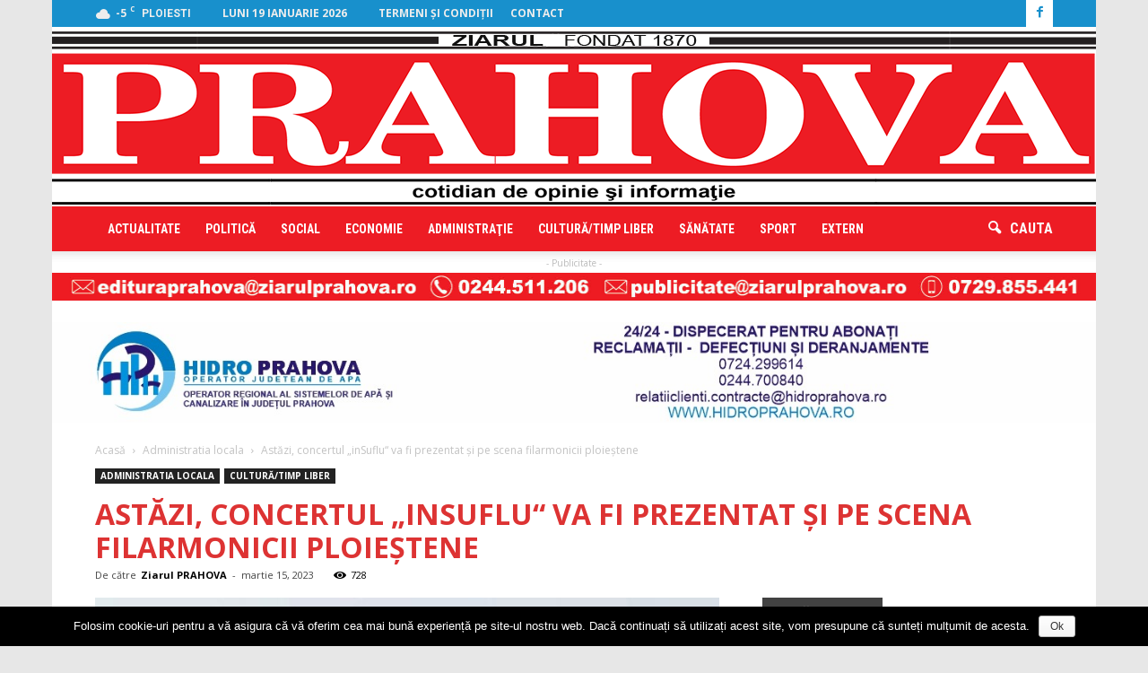

--- FILE ---
content_type: text/html; charset=UTF-8
request_url: https://ziarulprahova.ro/2023/03/astazi-concertul-insuflu-va-fi-prezentat-si-pe-scena-filarmonicii-ploiestene/
body_size: 101985
content:
<!doctype html >
<!--[if IE 8]>    <html class="ie8" lang="en"> <![endif]-->
<!--[if IE 9]>    <html class="ie9" lang="en"> <![endif]-->
<!--[if gt IE 8]><!--> <html lang="ro-RO"> <!--<![endif]-->
<head>
    <title>Astăzi, concertul „inSuflu“ va fi prezentat şi pe scena filarmonicii ploieştene | Ziarul Prahova</title>
    <meta charset="UTF-8" />
    <meta name="viewport" content="width=device-width, initial-scale=1.0">
    <link rel="pingback" href="https://ziarulprahova.ro/xmlrpc.php" />
    <meta property="og:image" content="https://ziarulprahova.ro/wp-content/uploads/2023/03/foto-flaut.jpg" /><meta name="author" content="Ziarul PRAHOVA">
<link rel="icon" type="image/png" href="http://ziarulprahova.ro/wp-content/uploads/2016/09/favicon.ico"><link rel='dns-prefetch' href='//fonts.googleapis.com' />
<link rel='dns-prefetch' href='//s.w.org' />
<link rel="alternate" type="application/rss+xml" title="Ziarul Prahova &raquo; Flux" href="https://ziarulprahova.ro/feed/" />
<!-- This site uses the Google Analytics by ExactMetrics plugin v6.2.2 - Using Analytics tracking - https://www.exactmetrics.com/ -->
<script type="text/javascript" data-cfasync="false">
	var em_version         = '6.2.2';
	var em_track_user      = true;
	var em_no_track_reason = '';
	
	var disableStr = 'ga-disable-UA-106472661-1';

	/* Function to detect opted out users */
	function __gaTrackerIsOptedOut() {
		return document.cookie.indexOf(disableStr + '=true') > -1;
	}

	/* Disable tracking if the opt-out cookie exists. */
	if ( __gaTrackerIsOptedOut() ) {
		window[disableStr] = true;
	}

	/* Opt-out function */
	function __gaTrackerOptout() {
	  document.cookie = disableStr + '=true; expires=Thu, 31 Dec 2099 23:59:59 UTC; path=/';
	  window[disableStr] = true;
	}

	if ( 'undefined' === typeof gaOptout ) {
		function gaOptout() {
			__gaTrackerOptout();
		}
	}
	
	if ( em_track_user ) {
		(function(i,s,o,g,r,a,m){i['GoogleAnalyticsObject']=r;i[r]=i[r]||function(){
			(i[r].q=i[r].q||[]).push(arguments)},i[r].l=1*new Date();a=s.createElement(o),
			m=s.getElementsByTagName(o)[0];a.async=1;a.src=g;m.parentNode.insertBefore(a,m)
		})(window,document,'script','//www.google-analytics.com/analytics.js','__gaTracker');

		__gaTracker('create', 'UA-106472661-1', 'auto');
		__gaTracker('set', 'forceSSL', true);
		__gaTracker('require', 'displayfeatures');
		__gaTracker('require', 'linkid', 'linkid.js');
		__gaTracker('send','pageview');
	} else {
		console.log( "" );
		(function() {
			/* https://developers.google.com/analytics/devguides/collection/analyticsjs/ */
			var noopfn = function() {
				return null;
			};
			var noopnullfn = function() {
				return null;
			};
			var Tracker = function() {
				return null;
			};
			var p = Tracker.prototype;
			p.get = noopfn;
			p.set = noopfn;
			p.send = noopfn;
			var __gaTracker = function() {
				var len = arguments.length;
				if ( len === 0 ) {
					return;
				}
				var f = arguments[len-1];
				if ( typeof f !== 'object' || f === null || typeof f.hitCallback !== 'function' ) {
					console.log( 'Not running function __gaTracker(' + arguments[0] + " ....) because you are not being tracked. " + em_no_track_reason );
					return;
				}
				try {
					f.hitCallback();
				} catch (ex) {

				}
			};
			__gaTracker.create = function() {
				return new Tracker();
			};
			__gaTracker.getByName = noopnullfn;
			__gaTracker.getAll = function() {
				return [];
			};
			__gaTracker.remove = noopfn;
			window['__gaTracker'] = __gaTracker;
					})();
		}
</script>
<!-- / Google Analytics by ExactMetrics -->
		<script type="text/javascript">
			window._wpemojiSettings = {"baseUrl":"https:\/\/s.w.org\/images\/core\/emoji\/11\/72x72\/","ext":".png","svgUrl":"https:\/\/s.w.org\/images\/core\/emoji\/11\/svg\/","svgExt":".svg","source":{"concatemoji":"https:\/\/ziarulprahova.ro\/wp-includes\/js\/wp-emoji-release.min.js?ver=4.9.26"}};
			!function(e,a,t){var n,r,o,i=a.createElement("canvas"),p=i.getContext&&i.getContext("2d");function s(e,t){var a=String.fromCharCode;p.clearRect(0,0,i.width,i.height),p.fillText(a.apply(this,e),0,0);e=i.toDataURL();return p.clearRect(0,0,i.width,i.height),p.fillText(a.apply(this,t),0,0),e===i.toDataURL()}function c(e){var t=a.createElement("script");t.src=e,t.defer=t.type="text/javascript",a.getElementsByTagName("head")[0].appendChild(t)}for(o=Array("flag","emoji"),t.supports={everything:!0,everythingExceptFlag:!0},r=0;r<o.length;r++)t.supports[o[r]]=function(e){if(!p||!p.fillText)return!1;switch(p.textBaseline="top",p.font="600 32px Arial",e){case"flag":return s([55356,56826,55356,56819],[55356,56826,8203,55356,56819])?!1:!s([55356,57332,56128,56423,56128,56418,56128,56421,56128,56430,56128,56423,56128,56447],[55356,57332,8203,56128,56423,8203,56128,56418,8203,56128,56421,8203,56128,56430,8203,56128,56423,8203,56128,56447]);case"emoji":return!s([55358,56760,9792,65039],[55358,56760,8203,9792,65039])}return!1}(o[r]),t.supports.everything=t.supports.everything&&t.supports[o[r]],"flag"!==o[r]&&(t.supports.everythingExceptFlag=t.supports.everythingExceptFlag&&t.supports[o[r]]);t.supports.everythingExceptFlag=t.supports.everythingExceptFlag&&!t.supports.flag,t.DOMReady=!1,t.readyCallback=function(){t.DOMReady=!0},t.supports.everything||(n=function(){t.readyCallback()},a.addEventListener?(a.addEventListener("DOMContentLoaded",n,!1),e.addEventListener("load",n,!1)):(e.attachEvent("onload",n),a.attachEvent("onreadystatechange",function(){"complete"===a.readyState&&t.readyCallback()})),(n=t.source||{}).concatemoji?c(n.concatemoji):n.wpemoji&&n.twemoji&&(c(n.twemoji),c(n.wpemoji)))}(window,document,window._wpemojiSettings);
		</script>
		<style type="text/css">
img.wp-smiley,
img.emoji {
	display: inline !important;
	border: none !important;
	box-shadow: none !important;
	height: 1em !important;
	width: 1em !important;
	margin: 0 .07em !important;
	vertical-align: -0.1em !important;
	background: none !important;
	padding: 0 !important;
}
</style>
<link rel='stylesheet' id='contact-form-7-css'  href='https://ziarulprahova.ro/wp-content/plugins/contact-form-7/includes/css/styles.css?ver=4.5.1' type='text/css' media='all' />
<link rel='stylesheet' id='cookie-notice-front-css'  href='https://ziarulprahova.ro/wp-content/plugins/cookie-notice/css/front.min.css?ver=4.9.26' type='text/css' media='all' />
<link rel='stylesheet' id='google_font_roboto-css'  href='https://fonts.googleapis.com/css?family=Roboto%3A500%2C400italic%2C700%2C900%2C500italic%2C400%2C300&#038;ver=4.9.26' type='text/css' media='all' />
<link rel='stylesheet' id='google-fonts-style-css'  href='https://fonts.googleapis.com/css?family=Open+Sans%3A400%2C700%7CRoboto+Condensed%3A400%2C700&#038;ver=4.9.26' type='text/css' media='all' />
<link rel='stylesheet' id='js_composer_front-css'  href='https://ziarulprahova.ro/wp-content/plugins/js_composer/assets/css/js_composer.min.css?ver=4.12.1' type='text/css' media='all' />
<link rel='stylesheet' id='td-theme-css'  href='https://ziarulprahova.ro/wp-content/themes/Newspaper/style.css?ver=7.4' type='text/css' media='all' />
<link rel='stylesheet' id='td-theme-demo-style-css'  href='https://ziarulprahova.ro/wp-content/themes/Newspaper/includes/demos/local_news/demo_style.css?ver=7.4' type='text/css' media='all' />
<script type='text/javascript'>
/* <![CDATA[ */
var exactmetrics_frontend = {"js_events_tracking":"true","download_extensions":"doc,pdf,ppt,zip,xls,docx,pptx,xlsx","inbound_paths":"[{\"path\":\"\\\/go\\\/\",\"label\":\"affiliate\"},{\"path\":\"\\\/recommend\\\/\",\"label\":\"affiliate\"}]","home_url":"https:\/\/ziarulprahova.ro","hash_tracking":"false"};
/* ]]> */
</script>
<script type='text/javascript' src='https://ziarulprahova.ro/wp-content/plugins/google-analytics-dashboard-for-wp/assets/js/frontend.min.js?ver=6.2.2'></script>
<script type='text/javascript' src='https://ziarulprahova.ro/wp-includes/js/jquery/jquery.js?ver=1.12.4'></script>
<script type='text/javascript' src='https://ziarulprahova.ro/wp-includes/js/jquery/jquery-migrate.min.js?ver=1.4.1'></script>
<script type='text/javascript'>
/* <![CDATA[ */
var cnArgs = {"ajaxurl":"https:\/\/ziarulprahova.ro\/wp-admin\/admin-ajax.php","hideEffect":"fade","onScroll":"no","onScrollOffset":"100","cookieName":"cookie_notice_accepted","cookieValue":"true","cookieTime":"2592000","cookiePath":"\/","cookieDomain":"","redirection":"","cache":"","refuse":"no","revoke_cookies":"0","revoke_cookies_opt":"automatic","secure":"1"};
/* ]]> */
</script>
<script type='text/javascript' src='https://ziarulprahova.ro/wp-content/plugins/cookie-notice/js/front.min.js?ver=1.2.46'></script>
<link rel='https://api.w.org/' href='https://ziarulprahova.ro/wp-json/' />
<link rel="EditURI" type="application/rsd+xml" title="RSD" href="https://ziarulprahova.ro/xmlrpc.php?rsd" />
<link rel="wlwmanifest" type="application/wlwmanifest+xml" href="https://ziarulprahova.ro/wp-includes/wlwmanifest.xml" /> 
<link rel='prev' title='Astăzi, preşedintele Klaus Iohannis efectuează o vizită oficială în Bulgaria' href='https://ziarulprahova.ro/2023/03/astazi-presedintele-klaus-iohannis-efectueaza-o-vizita-oficiala-in-bulgaria/' />
<link rel='next' title='Apariţii editoriale/ Sakura &#8211; stampa trăirilor cu parfum de ­cireşi înfloriţi despre primăvara iubirilor şi iubirile primăverilor' href='https://ziarulprahova.ro/2023/03/aparitii-editoriale-sakura-stampa-trairilor-cu-parfum-de-%c2%adciresi-infloriti-despre-primavara-iubirilor-si-iubirile-primaverilor/' />
<meta name="generator" content="WordPress 4.9.26" />
<link rel="canonical" href="https://ziarulprahova.ro/2023/03/astazi-concertul-insuflu-va-fi-prezentat-si-pe-scena-filarmonicii-ploiestene/" />
<link rel='shortlink' href='https://ziarulprahova.ro/?p=358286' />
<link rel="alternate" type="application/json+oembed" href="https://ziarulprahova.ro/wp-json/oembed/1.0/embed?url=https%3A%2F%2Fziarulprahova.ro%2F2023%2F03%2Fastazi-concertul-insuflu-va-fi-prezentat-si-pe-scena-filarmonicii-ploiestene%2F" />
<link rel="alternate" type="text/xml+oembed" href="https://ziarulprahova.ro/wp-json/oembed/1.0/embed?url=https%3A%2F%2Fziarulprahova.ro%2F2023%2F03%2Fastazi-concertul-insuflu-va-fi-prezentat-si-pe-scena-filarmonicii-ploiestene%2F&#038;format=xml" />
<!--[if lt IE 9]><script src="https://html5shim.googlecode.com/svn/trunk/html5.js"></script><![endif]-->
    <meta name="generator" content="Powered by Visual Composer - drag and drop page builder for WordPress."/>
<!--[if lte IE 9]><link rel="stylesheet" type="text/css" href="https://ziarulprahova.ro/wp-content/plugins/js_composer/assets/css/vc_lte_ie9.min.css" media="screen"><![endif]--><!--[if IE  8]><link rel="stylesheet" type="text/css" href="https://ziarulprahova.ro/wp-content/plugins/js_composer/assets/css/vc-ie8.min.css" media="screen"><![endif]-->
<!-- JS generated by theme -->

<script>
    
    

	    var tdBlocksArray = []; //here we store all the items for the current page

	    //td_block class - each ajax block uses a object of this class for requests
	    function tdBlock() {
		    this.id = '';
		    this.block_type = 1; //block type id (1-234 etc)
		    this.atts = '';
		    this.td_column_number = '';
		    this.td_current_page = 1; //
		    this.post_count = 0; //from wp
		    this.found_posts = 0; //from wp
		    this.max_num_pages = 0; //from wp
		    this.td_filter_value = ''; //current live filter value
		    this.is_ajax_running = false;
		    this.td_user_action = ''; // load more or infinite loader (used by the animation)
		    this.header_color = '';
		    this.ajax_pagination_infinite_stop = ''; //show load more at page x
	    }


        // td_js_generator - mini detector
        (function(){
            var htmlTag = document.getElementsByTagName("html")[0];

            if ( navigator.userAgent.indexOf("MSIE 10.0") > -1 ) {
                htmlTag.className += ' ie10';
            }

            if ( !!navigator.userAgent.match(/Trident.*rv\:11\./) ) {
                htmlTag.className += ' ie11';
            }

            if ( /(iPad|iPhone|iPod)/g.test(navigator.userAgent) ) {
                htmlTag.className += ' td-md-is-ios';
            }

            var user_agent = navigator.userAgent.toLowerCase();
            if ( user_agent.indexOf("android") > -1 ) {
                htmlTag.className += ' td-md-is-android';
            }

            if ( -1 !== navigator.userAgent.indexOf('Mac OS X')  ) {
                htmlTag.className += ' td-md-is-os-x';
            }

            if ( /chrom(e|ium)/.test(navigator.userAgent.toLowerCase()) ) {
               htmlTag.className += ' td-md-is-chrome';
            }

            if ( -1 !== navigator.userAgent.indexOf('Firefox') ) {
                htmlTag.className += ' td-md-is-firefox';
            }

            if ( -1 !== navigator.userAgent.indexOf('Safari') && -1 === navigator.userAgent.indexOf('Chrome') ) {
                htmlTag.className += ' td-md-is-safari';
            }

        })();




        var tdLocalCache = {};

        ( function () {
            "use strict";

            tdLocalCache = {
                data: {},
                remove: function (resource_id) {
                    delete tdLocalCache.data[resource_id];
                },
                exist: function (resource_id) {
                    return tdLocalCache.data.hasOwnProperty(resource_id) && tdLocalCache.data[resource_id] !== null;
                },
                get: function (resource_id) {
                    return tdLocalCache.data[resource_id];
                },
                set: function (resource_id, cachedData) {
                    tdLocalCache.remove(resource_id);
                    tdLocalCache.data[resource_id] = cachedData;
                }
            };
        })();

    
    
var td_viewport_interval_list=[{"limitBottom":767,"sidebarWidth":228},{"limitBottom":1018,"sidebarWidth":300},{"limitBottom":1140,"sidebarWidth":324}];
var td_animation_stack_effect="type0";
var tds_animation_stack=true;
var td_animation_stack_specific_selectors=".entry-thumb, img";
var td_animation_stack_general_selectors=".td-animation-stack img, .post img";
var td_ajax_url="https:\/\/ziarulprahova.ro\/wp-admin\/admin-ajax.php?td_theme_name=Newspaper&v=7.4";
var td_get_template_directory_uri="https:\/\/ziarulprahova.ro\/wp-content\/themes\/Newspaper";
var tds_snap_menu="smart_snap_always";
var tds_logo_on_sticky="";
var tds_header_style="9";
var td_please_wait="V\u0103 rug\u0103m a\u0219tepta\u021bi...";
var td_email_user_pass_incorrect="Nume de utilizator sau parola incorect\u0103!";
var td_email_user_incorrect="Email sau nume de utilizator incorect!";
var td_email_incorrect="Email incorect!";
var tds_more_articles_on_post_enable="";
var tds_more_articles_on_post_time_to_wait="";
var tds_more_articles_on_post_pages_distance_from_top=0;
var tds_theme_color_site_wide="#ed1c24";
var tds_smart_sidebar="enabled";
var tdThemeName="Newspaper";
var td_magnific_popup_translation_tPrev="\u00cenainte (Tasta direc\u021bionare st\u00e2nga)";
var td_magnific_popup_translation_tNext="\u00cenapoi (Tasta direc\u021bionare dreapta)";
var td_magnific_popup_translation_tCounter="%curr% din %total%";
var td_magnific_popup_translation_ajax_tError="Con\u021binutul de la %url% nu poate fi \u00eenc\u0103rcat.";
var td_magnific_popup_translation_image_tError="Imaginea #%curr% nu poate fi \u00eenc\u0103rcat\u0103.";
var tdsDateFormat="l j F Y";
var tdDateNamesI18n={"month_names":["ianuarie","februarie","martie","aprilie","mai","iunie","iulie","august","septembrie","octombrie","noiembrie","decembrie"],"month_names_short":["ian.","feb.","mart.","apr.","mai","iun.","iul.","aug.","sept.","oct.","nov.","dec."],"day_names":["duminic\u0103","luni","mar\u021bi","miercuri","joi","vineri","s\u00e2mb\u0103t\u0103"],"day_names_short":["Dum","lun","mar","mie","joi","vin","s\u00e2m"]};
var td_ad_background_click_link="";
var td_ad_background_click_target="";
</script>

<noscript><style type="text/css"> .wpb_animate_when_almost_visible { opacity: 1; }</style></noscript>    
    <!-- Google tag (gtag.js) -->
    <script async src="https://www.googletagmanager.com/gtag/js?id=G-RML029LYG2"></script>
    <script>
      window.dataLayer = window.dataLayer || [];
      function gtag(){dataLayer.push(arguments);}
      gtag('js', new Date());
    
      gtag('config', 'G-RML029LYG2');
    </script>
</head>

<!-- TRAFIC.RO - Mutare site: 0b9884f9e008002dc9 -->

<body class="post-template-default single single-post postid-358286 single-format-standard cookies-not-set astazi-concertul-insuflu-va-fi-prezentat-si-pe-scena-filarmonicii-ploiestene td-local-news single_template_2 wpb-js-composer js-comp-ver-4.12.1 vc_responsive td-animation-stack-type0 td-boxed-layout" itemscope="itemscope" itemtype="https://schema.org/WebPage">

        <div class="td-scroll-up"><i class="td-icon-menu-up"></i></div>
    
    <div class="td-menu-background"></div>
<div id="td-mobile-nav">
    <div class="td-mobile-container">
        <!-- mobile menu top section -->
        <div class="td-menu-socials-wrap">
            <!-- socials -->
            <div class="td-menu-socials">
                
        <span class="td-social-icon-wrap">
            <a target="_blank" href="https://www.facebook.com/ziarulprahovaro/" title="Facebook">
                <i class="td-icon-font td-icon-facebook"></i>
            </a>
        </span>            </div>
            <!-- close button -->
            <div class="td-mobile-close">
                <a href="#"><i class="td-icon-close-mobile"></i></a>
            </div>
        </div>

        <!-- login section -->
        
        <!-- menu section -->
        <div class="td-mobile-content">
            <div class="menu-main-menu-zph-container"><ul id="menu-main-menu-zph" class="td-mobile-main-menu"><li id="menu-item-4609" class="menu-item menu-item-type-taxonomy menu-item-object-category menu-item-first menu-item-4609"><a href="https://ziarulprahova.ro/category/actualitate/">Actualitate</a></li>
<li id="menu-item-4498" class="menu-item menu-item-type-taxonomy menu-item-object-category menu-item-4498"><a href="https://ziarulprahova.ro/category/politica/">Politică</a></li>
<li id="menu-item-4441" class="menu-item menu-item-type-taxonomy menu-item-object-category menu-item-4441"><a href="https://ziarulprahova.ro/category/social/">Social</a></li>
<li id="menu-item-4439" class="menu-item menu-item-type-taxonomy menu-item-object-category menu-item-4439"><a href="https://ziarulprahova.ro/category/economie/">Economie</a></li>
<li id="menu-item-189709" class="menu-item menu-item-type-taxonomy menu-item-object-category current-post-ancestor current-menu-parent current-post-parent menu-item-189709"><a href="https://ziarulprahova.ro/category/administratia-locala/">Administraţie</a></li>
<li id="menu-item-4440" class="menu-item menu-item-type-taxonomy menu-item-object-category current-post-ancestor current-menu-parent current-post-parent menu-item-4440"><a href="https://ziarulprahova.ro/category/cultura-timp-liber/">Cultură/timp liber</a></li>
<li id="menu-item-4444" class="menu-item menu-item-type-taxonomy menu-item-object-category menu-item-4444"><a href="https://ziarulprahova.ro/category/sanatate/">Sănătate</a></li>
<li id="menu-item-4442" class="menu-item menu-item-type-taxonomy menu-item-object-category menu-item-4442"><a href="https://ziarulprahova.ro/category/sport/">Sport</a></li>
<li id="menu-item-4563" class="menu-item menu-item-type-taxonomy menu-item-object-category menu-item-4563"><a href="https://ziarulprahova.ro/category/extern/">Extern</a></li>
</ul></div>        </div>
    </div>

    <!-- register/login section -->
    </div>    <div class="td-search-background"></div>
<div class="td-search-wrap-mob">
	<div class="td-drop-down-search" aria-labelledby="td-header-search-button">
		<form method="get" class="td-search-form" action="https://ziarulprahova.ro/">
			<!-- close button -->
			<div class="td-search-close">
				<a href="#"><i class="td-icon-close-mobile"></i></a>
			</div>
			<div role="search" class="td-search-input">
				<span>Căutați</span>
				<input id="td-header-search-mob" type="text" value="" name="s" autocomplete="off" />
			</div>
		</form>
		<div id="td-aj-search-mob"></div>
	</div>
</div>    
    
    <div id="td-outer-wrap">
    
        <!--
Header style 9
-->

<div class="td-header-wrap td-header-style-9">

    <div class="td-header-top-menu-full">
        <div class="td-container td-header-row td-header-top-menu">
            
    <div class="top-bar-style-1">
        <div class="td-header-sp-top-menu">


	<!-- td weather source: cache -->		<div class="td-weather-top-widget" id="td_top_weather_uid">
			<i class="td-icons scattered-clouds-n"></i>
			<div class="td-weather-now" data-block-uid="td_top_weather_uid">
				<span class="td-big-degrees">-5</span>
				<span class="td-weather-unit">C</span>
			</div>
			<div class="td-weather-header">
				<div class="td-weather-city">Ploiesti</div>
			</div>
		</div>
		        <div class="td_data_time">
            <div style="visibility:hidden;">xx

                luni 19 ianuarie 2026
            </div>
        </div>
<div class="nr_editie">nr. 10342</div>
    <div class="menu-top-container"><ul id="menu-top-menu-zph" class="top-header-menu"><li id="menu-item-286646" class="menu-item menu-item-type-post_type menu-item-object-page menu-item-first td-menu-item td-normal-menu menu-item-286646"><a href="https://ziarulprahova.ro/termeni-si-conditii/">Termeni şi condiţii</a></li>
<li id="menu-item-4580" class="menu-item menu-item-type-post_type menu-item-object-page td-menu-item td-normal-menu menu-item-4580"><a href="https://ziarulprahova.ro/contact/">Contact</a></li>
</ul></div></div>
        <div class="td-header-sp-top-widget">
    
        <span class="td-social-icon-wrap">
            <a target="_blank" href="https://www.facebook.com/ziarulprahovaro/" title="Facebook">
                <i class="td-icon-font td-icon-facebook"></i>
            </a>
        </span></div>
    </div>

<!-- LOGIN MODAL -->

                <div  id="login-form" class="white-popup-block mfp-hide mfp-with-anim">
                    <div class="td-login-wrap">
                        <a href="#" class="td-back-button"><i class="td-icon-modal-back"></i></a>
                        <div id="td-login-div" class="td-login-form-div td-display-block">
                            <div class="td-login-panel-title">Sign in</div>
                            <div class="td-login-panel-descr">Bine ați venit! Autentificați-vă in contul dvs</div>
                            <div class="td_display_err"></div>
                            <div class="td-login-inputs"><input class="td-login-input" type="text" name="login_email" id="login_email" value="" required><label>numele dvs de utilizator</label></div>
	                        <div class="td-login-inputs"><input class="td-login-input" type="password" name="login_pass" id="login_pass" value="" required><label>parola dvs</label></div>
                            <input type="button" name="login_button" id="login_button" class="wpb_button btn td-login-button" value="Login">
                            <div class="td-login-info-text"><a href="#" id="forgot-pass-link">Forgot your password? Get help</a></div>
                            
                        </div>

                        

                         <div id="td-forgot-pass-div" class="td-login-form-div td-display-none">
                            <div class="td-login-panel-title">Password recovery</div>
                            <div class="td-login-panel-descr">Recuperați-vă parola</div>
                            <div class="td_display_err"></div>
                            <div class="td-login-inputs"><input class="td-login-input" type="text" name="forgot_email" id="forgot_email" value="" required><label>adresa dvs de email</label></div>
                            <input type="button" name="forgot_button" id="forgot_button" class="wpb_button btn td-login-button" value="Send My Password">
                            <div class="td-login-info-text">O parola va fi trimisă pe adresa dvs de email.</div>
                        </div>
                    </div>
                </div>
                        </div>
    </div>

    <div class="td-banner-wrap-full td-logo-wrap-full td-logo-mobile-loaded">
        <div class="td-header-sp-logo">
            		<a class="td-main-logo" href="https://ziarulprahova.ro/">
			<img class="td-retina-data"  data-retina="http://ziarulprahova.ro/wp-content/uploads/2016/10/LOGO-ziar-full.png" src="http://ziarulprahova.ro/wp-content/uploads/2016/10/LOGO-ziar-full.png" alt=""/>
			<span class="td-visual-hidden">Ziarul Prahova</span>
		</a>
	        </div>
    </div>

    <div class="td-header-menu-wrap-full">
        <div class="td-header-menu-wrap td-header-gradient">
            <div class="td-container td-header-row td-header-main-menu">
                <div id="td-header-menu" role="navigation">
    <div id="td-top-mobile-toggle"><a href="#"><i class="td-icon-font td-icon-mobile"></i></a></div>
    <div class="td-main-menu-logo td-logo-in-header">
        		<a class="td-mobile-logo td-sticky-disable" href="https://ziarulprahova.ro/">
			<img class="td-retina-data" data-retina="http://ziarulprahova.ro/wp-content/uploads/2016/10/logo-Ziarul-PH-retina-2-2-300x81.png" src="http://ziarulprahova.ro/wp-content/uploads/2016/09/logo-Ziarul-PH-mic300-300x81.png" alt=""/>
		</a>
			<a class="td-header-logo td-sticky-disable" href="https://ziarulprahova.ro/">
			<img class="td-retina-data" data-retina="http://ziarulprahova.ro/wp-content/uploads/2016/10/LOGO-ziar-full.png" src="http://ziarulprahova.ro/wp-content/uploads/2016/10/LOGO-ziar-full.png" alt=""/>
		</a>
	    </div>
    <div class="menu-main-menu-zph-container"><ul id="menu-main-menu-zph-1" class="sf-menu"><li class="menu-item menu-item-type-taxonomy menu-item-object-category menu-item-first td-menu-item td-normal-menu menu-item-4609"><a href="https://ziarulprahova.ro/category/actualitate/">Actualitate</a></li>
<li class="menu-item menu-item-type-taxonomy menu-item-object-category td-menu-item td-normal-menu menu-item-4498"><a href="https://ziarulprahova.ro/category/politica/">Politică</a></li>
<li class="menu-item menu-item-type-taxonomy menu-item-object-category td-menu-item td-normal-menu menu-item-4441"><a href="https://ziarulprahova.ro/category/social/">Social</a></li>
<li class="menu-item menu-item-type-taxonomy menu-item-object-category td-menu-item td-normal-menu menu-item-4439"><a href="https://ziarulprahova.ro/category/economie/">Economie</a></li>
<li class="menu-item menu-item-type-taxonomy menu-item-object-category current-post-ancestor current-menu-parent current-post-parent td-menu-item td-normal-menu menu-item-189709"><a href="https://ziarulprahova.ro/category/administratia-locala/">Administraţie</a></li>
<li class="menu-item menu-item-type-taxonomy menu-item-object-category current-post-ancestor current-menu-parent current-post-parent td-menu-item td-normal-menu menu-item-4440"><a href="https://ziarulprahova.ro/category/cultura-timp-liber/">Cultură/timp liber</a></li>
<li class="menu-item menu-item-type-taxonomy menu-item-object-category td-menu-item td-normal-menu menu-item-4444"><a href="https://ziarulprahova.ro/category/sanatate/">Sănătate</a></li>
<li class="menu-item menu-item-type-taxonomy menu-item-object-category td-menu-item td-normal-menu menu-item-4442"><a href="https://ziarulprahova.ro/category/sport/">Sport</a></li>
<li class="menu-item menu-item-type-taxonomy menu-item-object-category td-menu-item td-normal-menu menu-item-4563"><a href="https://ziarulprahova.ro/category/extern/">Extern</a></li>
</ul></div></div>


<div class="td-search-wrapper">
    <div id="td-top-search">
        <!-- Search -->
        <div class="header-search-wrap">
            <div class="dropdown header-search">
                <a id="td-header-search-button" href="#" role="button" class="dropdown-toggle " data-toggle="dropdown"><p class="td-icon-search">cauta</p> </a>
                <a id="td-header-search-button-mob" href="#" role="button" class="dropdown-toggle " data-toggle="dropdown"><i class="td-icon-search"></i></a>
            </div>
        </div>
    </div>
</div>

<div class="header-search-wrap">
	<div class="dropdown header-search">
		<div class="td-drop-down-search" aria-labelledby="td-header-search-button">
			<form method="get" class="td-search-form" action="https://ziarulprahova.ro/">
				<div role="search" class="td-head-form-search-wrap">
					<input id="td-header-search" type="text" value="" name="s" autocomplete="off" /><input class="wpb_button wpb_btn-inverse btn" type="submit" id="td-header-search-top" value="Căutați" />
				</div>
			</form>
			<div id="td-aj-search"></div>
		</div>
	</div>
</div>            </div>
        </div>
    </div>

    <div class="td-banner-wrap-full td-banner-bg">
        <div class="td-container-header td-header-row td-header-header">
            <div class="td-header-sp-recs">
                <div class="td-header-rec-wrap">
    <div class="td-a-rec td-a-rec-id-header  "><span class="td-adspot-title">- Publicitate -</span><div class="td-all-devices" style="display:block; margin:0 0 10px 0; padding: 0px"><a href="mailto:edituraprahova@ziarulprahova.ro"><img src= "https://ziarulprahova.ro/wp-content/uploads/2025/10/telefoane-e-mail-site_.jpg"/></a></div>

<div class="td-all-devices" style="display:none; margin:0 0 10px 0; padding: 0px"><a href="https://www.algabeth.ro/"><img src="https://ziarulprahova.ro/wp-content/uploads/2025/03/Banner-Header.jpg"/></a></div>

<div class="td-all-devices" style="display:block; margin:0 0 10px 0; padding: 0px"><a href="https://ziarulprahova.ro/wp-content/uploads/2025/06/Banner_Hidro-Prahova-S.A.jpg"><img src="https://ziarulprahova.ro/wp-content/uploads/2025/06/Banner_Hidro-Prahova-S.A.jpg"/></a></div>

<div class="td-all-devices" style="display:NONE; margin:0 0 10px 0; padding: 0px"><a href="https://eum.ro/en/homepage/"><img src="https://ziarulprahova.ro/wp-content/uploads/2025/05/WhatsAppVideo2025-05-09at14.46.46-ezgif.com-video-to-gif-converter.gif"/></a></div>

<div class="td-all-devices" style="display:none; margin:0 0 10px 0; padding: 0px"><a href="https://www.omvpetrom.com/ro/activitatile-noastre/rafinare-si-marketing/rafinaria-petrobrazi?utm_source=ziarulprahova&utm_medium=banner&utm_campaign=petrobrazi90_2024"><img src="https://ziarulprahova.ro/wp-content/uploads/2024/06/Mobile_970x250_04-1.jpg"/></a></div>


<div class="td-all-devices" style="display:none; margin:0 0 10px 0; padding: 0px"><a href="https://pleiadesresidence.ro/?utm_source=referral&utm_medium=banner&utm_campaign=cel_mai_verde_complex_rezidential&utm_id=awareness&utm_content=1164x100"><img src="https://ziarulprahova.ro/wp-content/uploads/2022/03/Ziarul-Prahova-1164x100.jpg"></a></div>

<div class="td-all-devices" style="display:none; margin:0 0 10px 0; padding: 0px"><a href="#"><video src=" https://ziarulprahova.ro/wp-content/uploads/2018/06/Banner-1068x154.mp4" loop controls></video></a></div>

<div class="td-all-devices" style="display:none; margin:0 0 10px 0; padding: 0px"><a href="https://www.studioharry.ro/" onclick=”_gaq.push([‘_trackEvent’, ‘External Link’, ‘Studio Harry’, ‘Yes’]);”><img src="http://ziarulprahova.ro/wp-content/uploads/2018/03/reclama-Hary2-site-nou-2.jpg"/></a></div>
</div>
</div>            </div>
        </div>
    </div>

</div><div class="td-main-content-wrap">

    <div class="td-container td-post-template-2">
        <article id="post-358286" class="post-358286 post type-post status-publish format-standard has-post-thumbnail hentry category-administratia-locala category-cultura-timp-liber" itemscope itemtype="https://schema.org/Article">
            <div class="td-pb-row">
                <div class="td-pb-span12">
                    <div class="td-post-header">
                        <div class="td-crumb-container"><div class="entry-crumbs"><span itemscope itemtype="http://data-vocabulary.org/Breadcrumb"><a title="" class="entry-crumb" itemprop="url" href="https://ziarulprahova.ro/"><span itemprop="title">Acasă</span></a></span> <i class="td-icon-right td-bread-sep"></i> <span itemscope itemtype="http://data-vocabulary.org/Breadcrumb"><a title="Vedeți toate articolele în Administratia locala" class="entry-crumb" itemprop="url" href="https://ziarulprahova.ro/category/administratia-locala/"><span itemprop="title">Administratia locala</span></a></span> <i class="td-icon-right td-bread-sep td-bred-no-url-last"></i> <span class="td-bred-no-url-last" itemscope itemtype="http://data-vocabulary.org/Breadcrumb"><meta itemprop="title" content = "Astăzi, concertul „inSuflu“ va fi prezentat şi pe scena filarmonicii ploieştene"><meta itemprop="url" content = "https://ziarulprahova.ro/2023/03/astazi-concertul-insuflu-va-fi-prezentat-si-pe-scena-filarmonicii-ploiestene/">Astăzi, concertul „inSuflu“ va fi prezentat şi pe scena filarmonicii ploieştene</span></div></div>

                        <ul class="td-category"><li class="entry-category"><a  href="https://ziarulprahova.ro/category/administratia-locala/">Administratia locala</a></li><li class="entry-category"><a  href="https://ziarulprahova.ro/category/cultura-timp-liber/">Cultură/timp liber</a></li></ul>
                        <header class="td-post-title">
                            <h1 class="entry-title">Astăzi, concertul „inSuflu“ va fi prezentat şi pe scena filarmonicii ploieştene</h1>

                            

                            <div class="td-module-meta-info">
                                <div class="td-post-author-name"><div class="td-author-by">De către</div> <a href="https://ziarulprahova.ro/author/editura-prahova/">Ziarul PRAHOVA</a><div class="td-author-line"> - </div> </div>                                <span class="td-post-date"><time class="entry-date updated td-module-date" datetime="2023-03-15T00:10:56+00:00" >martie 15, 2023</time></span>                                <div class="td-post-views"><i class="td-icon-views"></i><span class="td-nr-views-358286">728</span></div>                                                            </div>

                        </header>
                    </div>
                </div>
            </div> <!-- /.td-pb-row -->

            <div class="td-pb-row">
                                            <div class="td-pb-span8 td-main-content" role="main">
                                <div class="td-ss-main-content">
                                    
        

        <div class="td-post-content">
            <div class="td-post-featured-image"><a href="https://ziarulprahova.ro/wp-content/uploads/2023/03/foto-flaut.jpg" data-caption=""><img width="696" height="984" class="entry-thumb td-modal-image" src="https://ziarulprahova.ro/wp-content/uploads/2023/03/foto-flaut-696x984.jpg" srcset="https://ziarulprahova.ro/wp-content/uploads/2023/03/foto-flaut-696x984.jpg 696w, https://ziarulprahova.ro/wp-content/uploads/2023/03/foto-flaut-212x300.jpg 212w, https://ziarulprahova.ro/wp-content/uploads/2023/03/foto-flaut-768x1086.jpg 768w, https://ziarulprahova.ro/wp-content/uploads/2023/03/foto-flaut-724x1024.jpg 724w, https://ziarulprahova.ro/wp-content/uploads/2023/03/foto-flaut-297x420.jpg 297w, https://ziarulprahova.ro/wp-content/uploads/2023/03/foto-flaut.jpg 1002w" sizes="(max-width: 696px) 100vw, 696px" alt="" title="foto flaut"/></a></div>
            <p><em><strong>N.D.</strong></em></p>
<p>Filarmonica ploieșteană va fi, astăzi, gazda unui eveniment muzical extraordinar, renumitul flautist Matei Ioachimescu urmând să prezinte concertul “inSuflu” alături de ”The Romanian Flute Ensemble”, de la ora 19:00. Concertul menționat face parte din proiectul “Flute Lab”, desfășurat în 8 orașe din țară, ce include, totodată, și o serie de întâlniri cu tineri flautiști. Astfel, cu sprijinul Colegiului de Arte “Carmen Sylva” și al Rotary Club Ploiești, tinerii flautiști ploieșteni vor avea parte de o întâlnire specială cu flautistul Matei Ioachimescu, sub forma unui masterclass de interpretare, tot astăzi, cu câteva ore înainte de evenimentul anunțat pentru această seară. ”Concertul de la filarmonică va prilejui reîntâlnirea publicului din România cu flautistul Matei Ioachimescu, solist internațional, binecunoscut pentru prezența sa scenică electrizantă, într-un program spectaculos, construit în jurul virtuozității și al lumilor sonore magice. Alături de Matei Ioachimescu se va afla ”The Romanian Flute Ensemble”, format din Tabea Bebeșelea, Iulia Lupaș, Alexandra Mahu, Miriam Tohătan, Romina Onișor și Bogdan Preda, deja remarcat la festivaluri internaționale. Publicul prezent la concertele “inSuflu” va avea privilegiul de a asculta în primă audiție lucrările compuse special pentru acest eveniment de compozitori de primă mărime din generația tânără, precum Gabriel Mălăncioiu, Ciprian Pop, George Păiș și Alin Chelărescu”, au anunțat organizatorii concertului menționat, care au precizat că intrarea este liberă, în limita locurilor disponibile.</p>
        </div>


        <footer>
                        
            <div class="td-post-source-tags">
                                            </div>

            <div class="td-post-sharing td-post-sharing-bottom td-with-like"><span class="td-post-share-title">DISTRIBUIȚI</span>
            <div class="td-default-sharing">
	            <a class="td-social-sharing-buttons td-social-facebook" href="http://www.facebook.com/sharer.php?u=https%3A%2F%2Fziarulprahova.ro%2F2023%2F03%2Fastazi-concertul-insuflu-va-fi-prezentat-si-pe-scena-filarmonicii-ploiestene%2F" onclick="window.open(this.href, 'mywin','left=50,top=50,width=600,height=350,toolbar=0'); return false;"><i class="td-icon-facebook"></i><div class="td-social-but-text">Facebook</div></a>
	            <a class="td-social-sharing-buttons td-social-twitter" href="https://twitter.com/intent/tweet?text=Ast%C4%83zi%2C+concertul+%E2%80%9EinSuflu%E2%80%9C+va+fi+prezentat+%C5%9Fi+pe+scena+filarmonicii+ploie%C5%9Ftene&url=https%3A%2F%2Fziarulprahova.ro%2F2023%2F03%2Fastazi-concertul-insuflu-va-fi-prezentat-si-pe-scena-filarmonicii-ploiestene%2F&via=Ziarul+Prahova"><i class="td-icon-twitter"></i><div class="td-social-but-text">Twitter</div></a>
	            <a class="td-social-sharing-buttons td-social-google" href="http://plus.google.com/share?url=https://ziarulprahova.ro/2023/03/astazi-concertul-insuflu-va-fi-prezentat-si-pe-scena-filarmonicii-ploiestene/" onclick="window.open(this.href, 'mywin','left=50,top=50,width=600,height=350,toolbar=0'); return false;"><i class="td-icon-googleplus"></i></a>
	            <a class="td-social-sharing-buttons td-social-pinterest" href="http://pinterest.com/pin/create/button/?url=https://ziarulprahova.ro/2023/03/astazi-concertul-insuflu-va-fi-prezentat-si-pe-scena-filarmonicii-ploiestene/&amp;media=https://ziarulprahova.ro/wp-content/uploads/2023/03/foto-flaut.jpg&description=Ast%C4%83zi%2C+concertul+%E2%80%9EinSuflu%E2%80%9C+va+fi+prezentat+%C5%9Fi+pe+scena+filarmonicii+ploie%C5%9Ftene" onclick="window.open(this.href, 'mywin','left=50,top=50,width=600,height=350,toolbar=0'); return false;"><i class="td-icon-pinterest"></i></a>
	            <a class="td-social-sharing-buttons td-social-whatsapp" href="whatsapp://send?text=Ast%C4%83zi%2C+concertul+%E2%80%9EinSuflu%E2%80%9C+va+fi+prezentat+%C5%9Fi+pe+scena+filarmonicii+ploie%C5%9Ftene%20-%20https%3A%2F%2Fziarulprahova.ro%2F2023%2F03%2Fastazi-concertul-insuflu-va-fi-prezentat-si-pe-scena-filarmonicii-ploiestene%2F" ><i class="td-icon-whatsapp"></i></a>
            </div><div class="td-classic-sharing"><ul><li class="td-classic-facebook"><iframe frameBorder="0" src="https://www.facebook.com/plugins/like.php?href=https://ziarulprahova.ro/2023/03/astazi-concertul-insuflu-va-fi-prezentat-si-pe-scena-filarmonicii-ploiestene/&amp;layout=button_count&amp;show_faces=false&amp;width=105&amp;action=like&amp;colorscheme=light&amp;height=21" style="border:none; overflow:hidden; width:105px; height:21px; background-color:transparent;"></iframe></li><li class="td-classic-twitter"><a href="https://twitter.com/share" class="twitter-share-button" data-url="https://ziarulprahova.ro/2023/03/astazi-concertul-insuflu-va-fi-prezentat-si-pe-scena-filarmonicii-ploiestene/" data-text="Astăzi, concertul „inSuflu“ va fi prezentat şi pe scena filarmonicii ploieştene" data-via="" data-lang="en">tweet</a> <script>!function(d,s,id){var js,fjs=d.getElementsByTagName(s)[0];if(!d.getElementById(id)){js=d.createElement(s);js.id=id;js.src="//platform.twitter.com/widgets.js";fjs.parentNode.insertBefore(js,fjs);}}(document,"script","twitter-wjs");</script></li></ul></div></div>            <div class="td-block-row td-post-next-prev"><div class="td-block-span6 td-post-prev-post"><div class="td-post-next-prev-content"><span>Articolul precedent</span><a href="https://ziarulprahova.ro/2023/03/astazi-presedintele-klaus-iohannis-efectueaza-o-vizita-oficiala-in-bulgaria/">Astăzi, preşedintele Klaus Iohannis efectuează o vizită oficială în Bulgaria</a></div></div><div class="td-next-prev-separator"></div><div class="td-block-span6 td-post-next-post"><div class="td-post-next-prev-content"><span>Articolul următor</span><a href="https://ziarulprahova.ro/2023/03/aparitii-editoriale-sakura-stampa-trairilor-cu-parfum-de-%c2%adciresi-infloriti-despre-primavara-iubirilor-si-iubirile-primaverilor/">Apariţii editoriale/ Sakura &#8211; stampa trăirilor cu parfum de ­cireşi înfloriţi despre primăvara iubirilor şi iubirile primăverilor</a></div></div></div>            <div class="td-author-name vcard author" style="display: none"><span class="fn"><a href="https://ziarulprahova.ro/author/editura-prahova/">Ziarul PRAHOVA</a></span></div>	        <span style="display: none;" itemprop="author" itemscope itemtype="https://schema.org/Person"><meta itemprop="name" content="Ziarul PRAHOVA"></span><meta itemprop="datePublished" content="2023-03-15T00:10:56+00:00"><meta itemprop="dateModified" content="2023-03-14T18:57:41+00:00"><meta itemscope itemprop="mainEntityOfPage" itemType="https://schema.org/WebPage" itemid="https://ziarulprahova.ro/2023/03/astazi-concertul-insuflu-va-fi-prezentat-si-pe-scena-filarmonicii-ploiestene/"/><span style="display: none;" itemprop="publisher" itemscope itemtype="https://schema.org/Organization"><span style="display: none;" itemprop="logo" itemscope itemtype="https://schema.org/ImageObject"><meta itemprop="url" content="http://ziarulprahova.ro/wp-content/uploads/2016/10/LOGO-ziar-full.png"></span><meta itemprop="name" content="Ziarul Prahova"></span><meta itemprop="headline " content="Astăzi, concertul „inSuflu“ va fi prezentat şi pe scena filarmonicii ploieştene"><span style="display: none;" itemprop="image" itemscope itemtype="https://schema.org/ImageObject"><meta itemprop="url" content="https://ziarulprahova.ro/wp-content/uploads/2023/03/foto-flaut.jpg"><meta itemprop="width" content="1002"><meta itemprop="height" content="1417"></span>        </footer>

    <div class="td_block_wrap td_block_related_posts td_uid_2_696d8328d07d6_rand td_with_ajax_pagination td-pb-border-top"  data-td-block-uid="td_uid_2_696d8328d07d6" ><script>var block_td_uid_2_696d8328d07d6 = new tdBlock();
block_td_uid_2_696d8328d07d6.id = "td_uid_2_696d8328d07d6";
block_td_uid_2_696d8328d07d6.atts = '{"limit":3,"sort":"","post_ids":"","tag_slug":"","autors_id":"","installed_post_types":"","category_id":"","category_ids":"","custom_title":"","custom_url":"","show_child_cat":"","sub_cat_ajax":"","ajax_pagination":"next_prev","header_color":"","header_text_color":"","ajax_pagination_infinite_stop":"","td_column_number":3,"td_ajax_preloading":"","td_ajax_filter_type":"td_custom_related","td_ajax_filter_ids":"","td_filter_default_txt":"Toate","color_preset":"","border_top":"","class":"td_uid_2_696d8328d07d6_rand","el_class":"","offset":"","css":"","live_filter":"cur_post_same_categories","live_filter_cur_post_id":358286,"live_filter_cur_post_author":"3"}';
block_td_uid_2_696d8328d07d6.td_column_number = "3";
block_td_uid_2_696d8328d07d6.block_type = "td_block_related_posts";
block_td_uid_2_696d8328d07d6.post_count = "3";
block_td_uid_2_696d8328d07d6.found_posts = "40846";
block_td_uid_2_696d8328d07d6.header_color = "";
block_td_uid_2_696d8328d07d6.ajax_pagination_infinite_stop = "";
block_td_uid_2_696d8328d07d6.max_num_pages = "13616";
tdBlocksArray.push(block_td_uid_2_696d8328d07d6);
</script><h4 class="td-related-title"><a id="td_uid_3_696d832900b86" class="td-related-left td-cur-simple-item" data-td_filter_value="" data-td_block_id="td_uid_2_696d8328d07d6" href="#">ARTICOLE SIMILARE</a><a id="td_uid_4_696d832900bd2" class="td-related-right" data-td_filter_value="td_related_more_from_author" data-td_block_id="td_uid_2_696d8328d07d6" href="#">DE LA ACELAȘI AUTOR</a></h4><div id=td_uid_2_696d8328d07d6 class="td_block_inner">

	<div class="td-related-row">

	<div class="td-related-span4">

        <div class="td_module_related_posts td-animation-stack td_mod_related_posts">
            <div class="td-module-image">
                <div class="td-module-thumb"><a href="https://ziarulprahova.ro/2026/01/se-fac-rezervari-pentru-sejururi-in-primul-hotel-de-pe-luna/" rel="bookmark" title="Se fac rezervări pentru sejururi în primul hotel de pe Lună"><img width="218" height="150" class="entry-thumb" src="https://ziarulprahova.ro/wp-content/uploads/2026/01/Skyler-Chan-218x150.jpg" srcset="https://ziarulprahova.ro/wp-content/uploads/2026/01/Skyler-Chan-218x150.jpg 218w, https://ziarulprahova.ro/wp-content/uploads/2026/01/Skyler-Chan-100x70.jpg 100w" sizes="(max-width: 218px) 100vw, 218px" alt="" title="Se fac rezervări pentru sejururi în primul hotel de pe Lună"/></a></div>                <a href="https://ziarulprahova.ro/category/actualitate/" class="td-post-category">Actualitate</a>            </div>
            <div class="item-details">
                <h3 class="entry-title td-module-title"><a href="https://ziarulprahova.ro/2026/01/se-fac-rezervari-pentru-sejururi-in-primul-hotel-de-pe-luna/" rel="bookmark" title="Se fac rezervări pentru sejururi în primul hotel de pe Lună">Se fac rezervări pentru sejururi în primul hotel de pe Lună</a></h3>            </div>
        </div>
        
	</div> <!-- ./td-related-span4 -->

	<div class="td-related-span4">

        <div class="td_module_related_posts td-animation-stack td_mod_related_posts">
            <div class="td-module-image">
                <div class="td-module-thumb"><a href="https://ziarulprahova.ro/2026/01/exponate-din-patru-%c2%adcontinente-expuse-la-muzeul-cinegetic-%c2%adposada/" rel="bookmark" title="Exponate din patru ­continente &#8211; expuse la Muzeul Cinegetic ­Posada"><img width="218" height="150" class="entry-thumb" src="https://ziarulprahova.ro/wp-content/uploads/2026/01/foto-exponate-218x150.jpg" srcset="https://ziarulprahova.ro/wp-content/uploads/2026/01/foto-exponate-218x150.jpg 218w, https://ziarulprahova.ro/wp-content/uploads/2026/01/foto-exponate-100x70.jpg 100w" sizes="(max-width: 218px) 100vw, 218px" alt="" title="Exponate din patru ­continente &#8211; expuse la Muzeul Cinegetic ­Posada"/></a></div>                <a href="https://ziarulprahova.ro/category/administratia-locala/" class="td-post-category">Administratia locala</a>            </div>
            <div class="item-details">
                <h3 class="entry-title td-module-title"><a href="https://ziarulprahova.ro/2026/01/exponate-din-patru-%c2%adcontinente-expuse-la-muzeul-cinegetic-%c2%adposada/" rel="bookmark" title="Exponate din patru ­continente &#8211; expuse la Muzeul Cinegetic ­Posada">Exponate din patru ­continente &#8211; expuse la Muzeul Cinegetic ­Posada</a></h3>            </div>
        </div>
        
	</div> <!-- ./td-related-span4 -->

	<div class="td-related-span4">

        <div class="td_module_related_posts td-animation-stack td_mod_related_posts">
            <div class="td-module-image">
                <div class="td-module-thumb"><a href="https://ziarulprahova.ro/2026/01/arde-prahova-iar-flacarile-mistuie-%c2%advieti-omenesti/" rel="bookmark" title="Arde Prahova! Iar flăcările mistuie ­vieţi omeneşti&#8230;"><img width="218" height="150" class="entry-thumb" src="https://ziarulprahova.ro/wp-content/uploads/2026/01/foto-1-incendiu-218x150.jpg" srcset="https://ziarulprahova.ro/wp-content/uploads/2026/01/foto-1-incendiu-218x150.jpg 218w, https://ziarulprahova.ro/wp-content/uploads/2026/01/foto-1-incendiu-100x70.jpg 100w" sizes="(max-width: 218px) 100vw, 218px" alt="" title="Arde Prahova! Iar flăcările mistuie ­vieţi omeneşti&#8230;"/></a></div>                <a href="https://ziarulprahova.ro/category/administratia-locala/" class="td-post-category">Administratia locala</a>            </div>
            <div class="item-details">
                <h3 class="entry-title td-module-title"><a href="https://ziarulprahova.ro/2026/01/arde-prahova-iar-flacarile-mistuie-%c2%advieti-omenesti/" rel="bookmark" title="Arde Prahova! Iar flăcările mistuie ­vieţi omeneşti&#8230;">Arde Prahova! Iar flăcările mistuie ­vieţi omeneşti&#8230;</a></h3>            </div>
        </div>
        
	</div> <!-- ./td-related-span4 --></div><!--./row-fluid--></div><div class="td-next-prev-wrap"><a href="#" class="td-ajax-prev-page ajax-page-disabled" id="prev-page-td_uid_2_696d8328d07d6" data-td_block_id="td_uid_2_696d8328d07d6"><i class="td-icon-font td-icon-menu-left"></i></a><a href="#"  class="td-ajax-next-page" id="next-page-td_uid_2_696d8328d07d6" data-td_block_id="td_uid_2_696d8328d07d6"><i class="td-icon-font td-icon-menu-right"></i></a></div></div> <!-- ./block -->
                                </div>
                            </div>
                            <div class="td-pb-span4 td-main-sidebar" role="complementary">
                                <div class="td-ss-main-sidebar">
                                    <div class="td_block_wrap td_block_social_counter td_block_widget td_uid_5_696d8329029c1_rand td-pb-border-top"><h4 class="block-title"><span>Urmăreşte-ne</span></h4><div class="td-social-list"><div class="td_social_type td-pb-margin-side td_social_facebook"><div class="td-social-box"><div class="td-sp td-sp-facebook"></div><span class="td_social_info">0</span><span class="td_social_info td_social_info_name">Fani</span><span class="td_social_button"><a href="https://www.facebook.com/ziarulprahovaro" target="_blank">Îmi place</a></span></div></div></div></div> <!-- ./block --><div class="td_block_wrap td_block_7 td_block_widget td_uid_6_696d832902af5_rand td_with_ajax_pagination td-pb-border-top"  data-td-block-uid="td_uid_6_696d832902af5" >
<style scoped>
.td_uid_6_696d832902af5_rand .td_module_wrap:hover .entry-title a,
            .td_uid_6_696d832902af5_rand a.td-pulldown-filter-link:hover,
            .td_uid_6_696d832902af5_rand .td-subcat-item a:hover,
            .td_uid_6_696d832902af5_rand .td-subcat-item .td-cur-simple-item,
            .td_uid_6_696d832902af5_rand .td_quote_on_blocks,
            .td_uid_6_696d832902af5_rand .td-opacity-cat .td-post-category:hover,
            .td_uid_6_696d832902af5_rand .td-opacity-read .td-read-more a:hover,
            .td_uid_6_696d832902af5_rand .td-opacity-author .td-post-author-name a:hover,
            .td_uid_6_696d832902af5_rand .td-instagram-user a {
                color: #ED1B24;
            }

            .td_uid_6_696d832902af5_rand .td-next-prev-wrap a:hover,
            .td_uid_6_696d832902af5_rand .td-load-more-wrap a:hover {
                background-color: #ED1B24;
                border-color: #ED1B24;
            }

            .td_uid_6_696d832902af5_rand .block-title span,
            .td_uid_6_696d832902af5_rand .td-trending-now-title,
            .td_uid_6_696d832902af5_rand .block-title a,
            .td_uid_6_696d832902af5_rand .td-read-more a,
            .td_uid_6_696d832902af5_rand .td-weather-information:before,
            .td_uid_6_696d832902af5_rand .td-weather-week:before,
            .td_uid_6_696d832902af5_rand .td-subcat-dropdown:hover .td-subcat-more,
            .td_uid_6_696d832902af5_rand .td-exchange-header:before,
            .td_uid_6_696d832902af5_rand .td-post-category:hover {
                background-color: #ED1B24;
            }

            .td_uid_6_696d832902af5_rand .block-title {
                border-color: #ED1B24;
            }

            
            .td_uid_6_696d832902af5_rand .block-title span,
            .td_uid_6_696d832902af5_rand .td-trending-now-title,
            .td_uid_6_696d832902af5_rand .block-title a {
                color: #;
            }
</style><script>var block_td_uid_6_696d832902af5 = new tdBlock();
block_td_uid_6_696d832902af5.id = "td_uid_6_696d832902af5";
block_td_uid_6_696d832902af5.atts = '{"limit":"4","sort":"","post_ids":"","tag_slug":"","autors_id":"","installed_post_types":"","category_id":"","category_ids":"-148, -146, -123, -149, -131, -141, -142, -147, -140, -141, -132 ","custom_title":"Ultimele \u015ftiri","custom_url":"","show_child_cat":"","sub_cat_ajax":"","ajax_pagination":"load_more","header_color":"#ED1B24","header_text_color":"#","ajax_pagination_infinite_stop":"","td_column_number":1,"td_ajax_preloading":"preload_all","td_ajax_filter_type":"","td_ajax_filter_ids":"","td_filter_default_txt":"All","color_preset":"","border_top":"","class":"td_block_widget td_uid_6_696d832902af5_rand","el_class":"","offset":"","css":"","live_filter":"","live_filter_cur_post_id":"","live_filter_cur_post_author":""}';
block_td_uid_6_696d832902af5.td_column_number = "1";
block_td_uid_6_696d832902af5.block_type = "td_block_7";
block_td_uid_6_696d832902af5.post_count = "4";
block_td_uid_6_696d832902af5.found_posts = "236519";
block_td_uid_6_696d832902af5.header_color = "#ED1B24";
block_td_uid_6_696d832902af5.ajax_pagination_infinite_stop = "";
block_td_uid_6_696d832902af5.max_num_pages = "59130";
tdBlocksArray.push(block_td_uid_6_696d832902af5);
</script><div class="td-block-title-wrap"><h4 class="block-title"><span>Ultimele ştiri</span></h4></div><div id=td_uid_6_696d832902af5 class="td_block_inner">

	<div class="td-block-span12">

        <div class="td_module_6 td_module_wrap td-animation-stack">

        <div class="td-module-thumb"><a href="https://ziarulprahova.ro/2026/01/sefa-ue-ii-raspunde-lui-trump-tarifele-vamale-ar-submina-relatiile-transatlantice/" rel="bookmark" title="Șefa UE îi răspunde lui Trump: Tarifele vamale ar submina relațiile transatlantice"><img width="100" height="70" class="entry-thumb" src="https://ziarulprahova.ro/wp-content/uploads/2021/09/Ursula-von-der-Leyen-100x70.jpg" srcset="https://ziarulprahova.ro/wp-content/uploads/2021/09/Ursula-von-der-Leyen-100x70.jpg 100w, https://ziarulprahova.ro/wp-content/uploads/2021/09/Ursula-von-der-Leyen-218x150.jpg 218w" sizes="(max-width: 100px) 100vw, 100px" alt="" title="Șefa UE îi răspunde lui Trump: Tarifele vamale ar submina relațiile transatlantice"/></a></div>
        <div class="item-details">
            <h3 class="entry-title td-module-title"><a href="https://ziarulprahova.ro/2026/01/sefa-ue-ii-raspunde-lui-trump-tarifele-vamale-ar-submina-relatiile-transatlantice/" rel="bookmark" title="Șefa UE îi răspunde lui Trump: Tarifele vamale ar submina relațiile transatlantice">Șefa UE îi răspunde lui Trump: Tarifele vamale ar submina relațiile...</a></h3>            <div class="td-module-meta-info">
                                                <span class="td-post-date"><time class="entry-date updated td-module-date" datetime="2026-01-19T00:50:33+00:00" >ianuarie 19, 2026</time></span>                            </div>
        </div>

        </div>

        
	</div> <!-- ./td-block-span12 -->

	<div class="td-block-span12">

        <div class="td_module_6 td_module_wrap td-animation-stack">

        <div class="td-module-thumb"><a href="https://ziarulprahova.ro/2026/01/dupa-25-de-ani-de-negocieri-acord-%c2%adcomercial-istoric/" rel="bookmark" title="După 25 de ani de negocieri, acord ­comercial istoric"><img width="100" height="70" class="entry-thumb" src="https://ziarulprahova.ro/wp-content/uploads/2023/11/uniunea-europeana-100x70.jpg" srcset="https://ziarulprahova.ro/wp-content/uploads/2023/11/uniunea-europeana-100x70.jpg 100w, https://ziarulprahova.ro/wp-content/uploads/2023/11/uniunea-europeana-218x150.jpg 218w" sizes="(max-width: 100px) 100vw, 100px" alt="" title="După 25 de ani de negocieri, acord ­comercial istoric"/></a></div>
        <div class="item-details">
            <h3 class="entry-title td-module-title"><a href="https://ziarulprahova.ro/2026/01/dupa-25-de-ani-de-negocieri-acord-%c2%adcomercial-istoric/" rel="bookmark" title="După 25 de ani de negocieri, acord ­comercial istoric">După 25 de ani de negocieri, acord ­comercial istoric</a></h3>            <div class="td-module-meta-info">
                                                <span class="td-post-date"><time class="entry-date updated td-module-date" datetime="2026-01-19T00:48:21+00:00" >ianuarie 19, 2026</time></span>                            </div>
        </div>

        </div>

        
	</div> <!-- ./td-block-span12 -->

	<div class="td-block-span12">

        <div class="td_module_6 td_module_wrap td-animation-stack">

        <div class="td-module-thumb"><a href="https://ziarulprahova.ro/2026/01/romania-a-fost-invitata-de-donald-trump-sa-faca-parte-din-consiliul-de-pace/" rel="bookmark" title="România a fost invitată de Donald Trump să facă parte din „Consiliul de Pace”"><img width="100" height="70" class="entry-thumb" src="https://ziarulprahova.ro/wp-content/uploads/2026/01/Consiliul-de-Pace-100x70.jpg" srcset="https://ziarulprahova.ro/wp-content/uploads/2026/01/Consiliul-de-Pace-100x70.jpg 100w, https://ziarulprahova.ro/wp-content/uploads/2026/01/Consiliul-de-Pace-218x150.jpg 218w, https://ziarulprahova.ro/wp-content/uploads/2026/01/Consiliul-de-Pace-812x580.jpg 812w" sizes="(max-width: 100px) 100vw, 100px" alt="" title="România a fost invitată de Donald Trump să facă parte din „Consiliul de Pace”"/></a></div>
        <div class="item-details">
            <h3 class="entry-title td-module-title"><a href="https://ziarulprahova.ro/2026/01/romania-a-fost-invitata-de-donald-trump-sa-faca-parte-din-consiliul-de-pace/" rel="bookmark" title="România a fost invitată de Donald Trump să facă parte din „Consiliul de Pace”">România a fost invitată de Donald Trump să facă parte din...</a></h3>            <div class="td-module-meta-info">
                                                <span class="td-post-date"><time class="entry-date updated td-module-date" datetime="2026-01-19T00:46:11+00:00" >ianuarie 19, 2026</time></span>                            </div>
        </div>

        </div>

        
	</div> <!-- ./td-block-span12 -->

	<div class="td-block-span12">

        <div class="td_module_6 td_module_wrap td-animation-stack">

        <div class="td-module-thumb"><a href="https://ziarulprahova.ro/2026/01/anm-extinde-atentionarea-de-ger-si-polei-in-toata-tara-pana-joi-%c2%adtemperaturi-minime-de-20c/" rel="bookmark" title="ANM extinde atenţionarea de ger şi polei în toată ţara până joi: ­temperaturi minime de -20°C!"><img width="100" height="70" class="entry-thumb" src="https://ziarulprahova.ro/wp-content/uploads/2017/01/ger-1-100x70.jpg" srcset="https://ziarulprahova.ro/wp-content/uploads/2017/01/ger-1-100x70.jpg 100w, https://ziarulprahova.ro/wp-content/uploads/2017/01/ger-1-218x150.jpg 218w" sizes="(max-width: 100px) 100vw, 100px" alt="" title="ANM extinde atenţionarea de ger şi polei în toată ţara până joi: ­temperaturi minime de -20°C!"/></a></div>
        <div class="item-details">
            <h3 class="entry-title td-module-title"><a href="https://ziarulprahova.ro/2026/01/anm-extinde-atentionarea-de-ger-si-polei-in-toata-tara-pana-joi-%c2%adtemperaturi-minime-de-20c/" rel="bookmark" title="ANM extinde atenţionarea de ger şi polei în toată ţara până joi: ­temperaturi minime de -20°C!">ANM extinde atenţionarea de ger şi polei în toată ţara până...</a></h3>            <div class="td-module-meta-info">
                                                <span class="td-post-date"><time class="entry-date updated td-module-date" datetime="2026-01-19T00:44:46+00:00" >ianuarie 19, 2026</time></span>                            </div>
        </div>

        </div>

        
	</div> <!-- ./td-block-span12 --></div><div class="td-load-more-wrap"><a href="#" class="td_ajax_load_more td_ajax_load_more_js" id="next-page-td_uid_6_696d832902af5" data-td_block_id="td_uid_6_696d832902af5">Încărcați mai multe<i class="td-icon-font td-icon-menu-down"></i></a></div></div> <!-- ./block -->                                </div>
                            </div>
                                    </div> <!-- /.td-pb-row -->
        </article> <!-- /.post -->
    </div> <!-- /.td-container -->
</div> <!-- /.td-main-content-wrap -->


<!-- Instagram -->



<!-- Footer -->
<div class="td-footer-wrapper td-footer-template-3">
    <div class="td-container">

	    <div class="td-pb-row">
		    <div class="td-pb-span12">
                <div class="td-a-rec td-a-rec-id-footer_top  ">
</div>		    </div>
	    </div>

        <div class="td-pb-row">

            <div class="td-pb-span4">
                <div class="td-footer-info"><div class="footer-logo-wrap"><a href="https://ziarulprahova.ro/"><img class="td-retina-data" src="http://ziarulprahova.ro/wp-content/uploads/2016/10/logo-Ziarul-PH-footer-300x81.png" data-retina="http://ziarulprahova.ro/wp-content/uploads/2016/09/logo-Ziarul-PH-retina-300x81.png" alt="" title=""/></a></div><div class="footer-text-wrap">Cotidianul Prahova - editat de S.C. Editura Prahova S.A. - este o publicaţie locală de informaţie generală, cu o istorie ce şi-a dobândit şi consolidat constant statutul de lider al presei scrise prahovene - atât în varianta tipărită cât şi în cea electronică - dovadă clasarea în fiecare an pe primele locuri ale ierarhiei de profil în  cadrul Topului firmelor din judeţ. De asemenea, ocupă un loc de top şi la nivel naţional, în cadrul societăţilor specializate în activitatea de editare a ziarelor.<div class="footer-email-wrap">Contactați-ne: <a href="mailto:edituraprahova@ziarulprahova.ro">edituraprahova@ziarulprahova.ro</a></div></div><div class="footer-social-wrap td-social-style-2">
        <span class="td-social-icon-wrap">
            <a target="_blank" href="https://www.facebook.com/ziarulprahovaro/" title="Facebook">
                <i class="td-icon-font td-icon-facebook"></i>
            </a>
        </span></div></div>            </div>

            <div class="td-pb-span4">
                		<aside class="widget widget_recent_entries">		<div class="block-title"><span>Articole recente</span></div>		<ul>
											<li>
					<a href="https://ziarulprahova.ro/2026/01/sefa-ue-ii-raspunde-lui-trump-tarifele-vamale-ar-submina-relatiile-transatlantice/">Șefa UE îi răspunde lui Trump: Tarifele vamale ar submina relațiile transatlantice</a>
											<span class="post-date">ianuarie 19, 2026</span>
									</li>
											<li>
					<a href="https://ziarulprahova.ro/2026/01/dupa-25-de-ani-de-negocieri-acord-%c2%adcomercial-istoric/">După 25 de ani de negocieri, acord ­comercial istoric</a>
											<span class="post-date">ianuarie 19, 2026</span>
									</li>
											<li>
					<a href="https://ziarulprahova.ro/2026/01/romania-a-fost-invitata-de-donald-trump-sa-faca-parte-din-consiliul-de-pace/">România a fost invitată de Donald Trump să facă parte din „Consiliul de Pace”</a>
											<span class="post-date">ianuarie 19, 2026</span>
									</li>
											<li>
					<a href="https://ziarulprahova.ro/2026/01/anm-extinde-atentionarea-de-ger-si-polei-in-toata-tara-pana-joi-%c2%adtemperaturi-minime-de-20c/">ANM extinde atenţionarea de ger şi polei în toată ţara până joi: ­temperaturi minime de -20°C!</a>
											<span class="post-date">ianuarie 19, 2026</span>
									</li>
											<li>
					<a href="https://ziarulprahova.ro/2026/01/infomedica-2520/">INFOMEDICA</a>
											<span class="post-date">ianuarie 19, 2026</span>
									</li>
					</ul>
		</aside>            </div>

            <div class="td-pb-span4">
                            </div>
        </div>
    </div>
</div>

<!-- Sub Footer -->
    <div class="td-sub-footer-container">
        <div class="td-container">
            <div class="td-pb-row">
                <div class="td-pb-span7 td-sub-footer-menu">
                        <div class="menu-top-menu-zph-container"><ul id="menu-top-menu-zph-1" class="td-subfooter-menu"><li class="menu-item menu-item-type-post_type menu-item-object-page menu-item-first td-menu-item td-normal-menu menu-item-286646"><a href="https://ziarulprahova.ro/termeni-si-conditii/">Termeni şi condiţii</a></li>
<li class="menu-item menu-item-type-post_type menu-item-object-page td-menu-item td-normal-menu menu-item-4580"><a href="https://ziarulprahova.ro/contact/">Contact</a></li>
</ul></div>                </div>

                <div class="td-pb-span5 td-sub-footer-copy">
                    &copy; Ziarul Prahova - 2016                </div>
            </div>
        </div>
    </div>
</div><!--close td-outer-wrap-->



    <!--

        Theme: Newspaper by tagDiv 2016
        Version: 7.4 (rara)
        Deploy mode: deploy
        Speed booster: v4.5

        uid: 696d83290bb47
    -->

    
<!-- Custom css form theme panel -->
<style type="text/css" media="screen">
/* custom css theme panel */
.td-header-style-9 .td-header-sp-logo img{
    padding: 0 0;
}

.td_block_weather{
    display: none;
}
</style>

<script type='text/javascript' src='https://ziarulprahova.ro/wp-content/plugins/contact-form-7/includes/js/jquery.form.min.js?ver=3.51.0-2014.06.20'></script>
<script type='text/javascript'>
/* <![CDATA[ */
var _wpcf7 = {"loaderUrl":"https:\/\/ziarulprahova.ro\/wp-content\/plugins\/contact-form-7\/images\/ajax-loader.gif","recaptcha":{"messages":{"empty":"Te rog dovede\u0219te c\u0103 nu e\u0219ti un robot."}},"sending":"Se trimite..."};
/* ]]> */
</script>
<script type='text/javascript' src='https://ziarulprahova.ro/wp-content/plugins/contact-form-7/includes/js/scripts.js?ver=4.5.1'></script>
<script type='text/javascript' src='https://ziarulprahova.ro/wp-content/themes/Newspaper/js/tagdiv_theme.min.js?ver=7.4'></script>
<script type='text/javascript' src='https://ziarulprahova.ro/wp-includes/js/wp-embed.min.js?ver=4.9.26'></script>

<!-- JS generated by theme -->

<script>
    

			
				jQuery().ready(function () {
					tdWeather.addItem({"block_uid":"td_top_weather_uid","location":"Ploiesti","api_location":"Ploie\u0219ti","api_language":"ro","today_icon":"scattered-clouds-n","today_icon_text":"nori \u00eempr\u0103\u0219tia\u021bi","today_temp":[-5,23.1],"today_humidity":21,"today_wind_speed":[1.2,0.8],"today_min":[-5.7,21.7],"today_max":[-5,23.1],"today_clouds":25,"current_unit":0,"forecast":[{"timestamp":1768903200,"day_temp":[-1,31],"day_name":"mar","owm_day_index":1},{"timestamp":1768989600,"day_temp":[1,34],"day_name":"mie","owm_day_index":2},{"timestamp":1769076000,"day_temp":[0,32],"day_name":"joi","owm_day_index":3},{"timestamp":1769162400,"day_temp":[1,33],"day_name":"vin","owm_day_index":4},{"timestamp":1769248800,"day_temp":[2,35],"day_name":"s\u00e2m","owm_day_index":5}],"api_key":"f166e0697a8541984a1c4dce5221f592"});
				});
			
			

	

		(function(){
			var html_jquery_obj = jQuery('html');

			if (html_jquery_obj.length && (html_jquery_obj.is('.ie8') || html_jquery_obj.is('.ie9'))) {

				var path = 'https://ziarulprahova.ro/wp-content/themes/Newspaper/style.css';

				jQuery.get(path, function(data) {

					var str_split_separator = '#td_css_split_separator';
					var arr_splits = data.split(str_split_separator);
					var arr_length = arr_splits.length;

					if (arr_length > 1) {

						var dir_path = 'https://ziarulprahova.ro/wp-content/themes/Newspaper';
						var splited_css = '';

						for (var i = 0; i < arr_length; i++) {
							if (i > 0) {
								arr_splits[i] = str_split_separator + ' ' + arr_splits[i];
							}
							//jQuery('head').append('<style>' + arr_splits[i] + '</style>');

							var formated_str = arr_splits[i].replace(/\surl\(\'(?!data\:)/gi, function regex_function(str) {
								return ' url(\'' + dir_path + '/' + str.replace(/url\(\'/gi, '').replace(/^\s+|\s+$/gm,'');
							});

							splited_css += "<style>" + formated_str + "</style>";
						}

						var td_theme_css = jQuery('link#td-theme-css');

						if (td_theme_css.length) {
							td_theme_css.after(splited_css);
						}
					}
				});
			}
		})();

	
	
</script>


<!-- Header style compiled by theme -->

<style>
    

body {
	background-color:#e7e7e7;
}
.td-header-wrap .black-menu .sf-menu > .current-menu-item > a,
    .td-header-wrap .black-menu .sf-menu > .current-menu-ancestor > a,
    .td-header-wrap .black-menu .sf-menu > .current-category-ancestor > a,
    .td-header-wrap .black-menu .sf-menu > li > a:hover,
    .td-header-wrap .black-menu .sf-menu > .sfHover > a,
    .td-header-style-12 .td-header-menu-wrap-full,
    .sf-menu > .current-menu-item > a:after,
    .sf-menu > .current-menu-ancestor > a:after,
    .sf-menu > .current-category-ancestor > a:after,
    .sf-menu > li:hover > a:after,
    .sf-menu > .sfHover > a:after,
    .sf-menu ul .td-menu-item > a:hover,
    .sf-menu ul .sfHover > a,
    .sf-menu ul .current-menu-ancestor > a,
    .sf-menu ul .current-category-ancestor > a,
    .sf-menu ul .current-menu-item > a,
    .td-header-style-12 .td-affix,
    .header-search-wrap .td-drop-down-search:after,
    .header-search-wrap .td-drop-down-search .btn:hover,
    input[type=submit]:hover,
    .td-read-more a,
    .td-post-category:hover,
    .td-grid-style-1.td-hover-1 .td-big-grid-post:hover .td-post-category,
    .td-grid-style-5.td-hover-1 .td-big-grid-post:hover .td-post-category,
    .td_top_authors .td-active .td-author-post-count,
    .td_top_authors .td-active .td-author-comments-count,
    .td_top_authors .td_mod_wrap:hover .td-author-post-count,
    .td_top_authors .td_mod_wrap:hover .td-author-comments-count,
    .td-404-sub-sub-title a:hover,
    .td-search-form-widget .wpb_button:hover,
    .td-rating-bar-wrap div,
    .td_category_template_3 .td-current-sub-category,
    .dropcap,
    .td_wrapper_video_playlist .td_video_controls_playlist_wrapper,
    .wpb_default,
    .wpb_default:hover,
    .td-left-smart-list:hover,
    .td-right-smart-list:hover,
    .woocommerce-checkout .woocommerce input.button:hover,
    .woocommerce-page .woocommerce a.button:hover,
    .woocommerce-account div.woocommerce .button:hover,
    #bbpress-forums button:hover,
    .bbp_widget_login .button:hover,
    .td-footer-wrapper .td-post-category,
    .td-footer-wrapper .widget_product_search input[type="submit"]:hover,
    .woocommerce .product a.button:hover,
    .woocommerce .product #respond input#submit:hover,
    .woocommerce .checkout input#place_order:hover,
    .woocommerce .woocommerce.widget .button:hover,
    .single-product .product .summary .cart .button:hover,
    .woocommerce-cart .woocommerce table.cart .button:hover,
    .woocommerce-cart .woocommerce .shipping-calculator-form .button:hover,
    .td-next-prev-wrap a:hover,
    .td-load-more-wrap a:hover,
    .td-post-small-box a:hover,
    .page-nav .current,
    .page-nav:first-child > div,
    .td_category_template_8 .td-category-header .td-category a.td-current-sub-category,
    .td_category_template_4 .td-category-siblings .td-category a:hover,
    #bbpress-forums .bbp-pagination .current,
    #bbpress-forums #bbp-single-user-details #bbp-user-navigation li.current a,
    .td-theme-slider:hover .slide-meta-cat a,
    a.vc_btn-black:hover,
    .td-trending-now-wrapper:hover .td-trending-now-title,
    .td-scroll-up,
    .td-smart-list-button:hover,
    .td-weather-information:before,
    .td-weather-week:before,
    .td_block_exchange .td-exchange-header:before,
    .td_block_big_grid_9.td-grid-style-1 .td-post-category,
    .td_block_big_grid_9.td-grid-style-5 .td-post-category,
    .td-grid-style-6.td-hover-1 .td-module-thumb:after {
        background-color: #ed1c24;
    }

    .woocommerce .woocommerce-message .button:hover,
    .woocommerce .woocommerce-error .button:hover,
    .woocommerce .woocommerce-info .button:hover {
        background-color: #ed1c24 !important;
    }

    .woocommerce .product .onsale,
    .woocommerce.widget .ui-slider .ui-slider-handle {
        background: none #ed1c24;
    }

    .woocommerce.widget.widget_layered_nav_filters ul li a {
        background: none repeat scroll 0 0 #ed1c24 !important;
    }

    a,
    cite a:hover,
    .td_mega_menu_sub_cats .cur-sub-cat,
    .td-mega-span h3 a:hover,
    .td_mod_mega_menu:hover .entry-title a,
    .header-search-wrap .result-msg a:hover,
    .top-header-menu li a:hover,
    .top-header-menu .current-menu-item > a,
    .top-header-menu .current-menu-ancestor > a,
    .top-header-menu .current-category-ancestor > a,
    .td-social-icon-wrap > a:hover,
    .td-header-sp-top-widget .td-social-icon-wrap a:hover,
    .td-page-content blockquote p,
    .td-post-content blockquote p,
    .mce-content-body blockquote p,
    .comment-content blockquote p,
    .wpb_text_column blockquote p,
    .td_block_text_with_title blockquote p,
    .td_module_wrap:hover .entry-title a,
    .td-subcat-filter .td-subcat-list a:hover,
    .td-subcat-filter .td-subcat-dropdown a:hover,
    .td_quote_on_blocks,
    .dropcap2,
    .dropcap3,
    .td_top_authors .td-active .td-authors-name a,
    .td_top_authors .td_mod_wrap:hover .td-authors-name a,
    .td-post-next-prev-content a:hover,
    .author-box-wrap .td-author-social a:hover,
    .td-author-name a:hover,
    .td-author-url a:hover,
    .td_mod_related_posts:hover h3 > a,
    .td-post-template-11 .td-related-title .td-related-left:hover,
    .td-post-template-11 .td-related-title .td-related-right:hover,
    .td-post-template-11 .td-related-title .td-cur-simple-item,
    .td-post-template-11 .td_block_related_posts .td-next-prev-wrap a:hover,
    .comment-reply-link:hover,
    .logged-in-as a:hover,
    #cancel-comment-reply-link:hover,
    .td-search-query,
    .td-category-header .td-pulldown-category-filter-link:hover,
    .td-category-siblings .td-subcat-dropdown a:hover,
    .td-category-siblings .td-subcat-dropdown a.td-current-sub-category,
    .widget a:hover,
    .widget_calendar tfoot a:hover,
    .woocommerce a.added_to_cart:hover,
    #bbpress-forums li.bbp-header .bbp-reply-content span a:hover,
    #bbpress-forums .bbp-forum-freshness a:hover,
    #bbpress-forums .bbp-topic-freshness a:hover,
    #bbpress-forums .bbp-forums-list li a:hover,
    #bbpress-forums .bbp-forum-title:hover,
    #bbpress-forums .bbp-topic-permalink:hover,
    #bbpress-forums .bbp-topic-started-by a:hover,
    #bbpress-forums .bbp-topic-started-in a:hover,
    #bbpress-forums .bbp-body .super-sticky li.bbp-topic-title .bbp-topic-permalink,
    #bbpress-forums .bbp-body .sticky li.bbp-topic-title .bbp-topic-permalink,
    .widget_display_replies .bbp-author-name,
    .widget_display_topics .bbp-author-name,
    .footer-text-wrap .footer-email-wrap a,
    .td-subfooter-menu li a:hover,
    .footer-social-wrap a:hover,
    a.vc_btn-black:hover,
    .td-smart-list-dropdown-wrap .td-smart-list-button:hover,
    .td_module_17 .td-read-more a:hover,
    .td_module_18 .td-read-more a:hover,
    .td_module_19 .td-post-author-name a:hover,
    .td-instagram-user a {
        color: #ed1c24;
    }

    a.vc_btn-black.vc_btn_square_outlined:hover,
    a.vc_btn-black.vc_btn_outlined:hover,
    .td-mega-menu-page .wpb_content_element ul li a:hover {
        color: #ed1c24 !important;
    }

    .td-next-prev-wrap a:hover,
    .td-load-more-wrap a:hover,
    .td-post-small-box a:hover,
    .page-nav .current,
    .page-nav:first-child > div,
    .td_category_template_8 .td-category-header .td-category a.td-current-sub-category,
    .td_category_template_4 .td-category-siblings .td-category a:hover,
    #bbpress-forums .bbp-pagination .current,
    .post .td_quote_box,
    .page .td_quote_box,
    a.vc_btn-black:hover {
        border-color: #ed1c24;
    }

    .td_wrapper_video_playlist .td_video_currently_playing:after {
        border-color: #ed1c24 !important;
    }

    .header-search-wrap .td-drop-down-search:before {
        border-color: transparent transparent #ed1c24 transparent;
    }

    .block-title > span,
    .block-title > a,
    .block-title > label,
    .widgettitle,
    .widgettitle:after,
    .td-trending-now-title,
    .td-trending-now-wrapper:hover .td-trending-now-title,
    .wpb_tabs li.ui-tabs-active a,
    .wpb_tabs li:hover a,
    .vc_tta-container .vc_tta-color-grey.vc_tta-tabs-position-top.vc_tta-style-classic .vc_tta-tabs-container .vc_tta-tab.vc_active > a,
    .vc_tta-container .vc_tta-color-grey.vc_tta-tabs-position-top.vc_tta-style-classic .vc_tta-tabs-container .vc_tta-tab:hover > a,
    .td-related-title .td-cur-simple-item,
    .woocommerce .product .products h2,
    .td-subcat-filter .td-subcat-dropdown:hover .td-subcat-more {
    	background-color: #ed1c24;
    }

    .woocommerce div.product .woocommerce-tabs ul.tabs li.active {
    	background-color: #ed1c24 !important;
    }

    .block-title,
    .td-related-title,
    .wpb_tabs .wpb_tabs_nav,
    .vc_tta-container .vc_tta-color-grey.vc_tta-tabs-position-top.vc_tta-style-classic .vc_tta-tabs-container,
    .woocommerce div.product .woocommerce-tabs ul.tabs:before {
        border-color: #ed1c24;
    }
    .td_block_wrap .td-subcat-item .td-cur-simple-item {
	    color: #ed1c24;
	}


    
    .td-grid-style-4 .entry-title
    {
        background-color: rgba(237, 28, 36, 0.7);
    }

    
    .block-title > span,
    .block-title > span > a,
    .block-title > a,
    .block-title > label,
    .widgettitle,
    .widgettitle:after,
    .td-trending-now-title,
    .td-trending-now-wrapper:hover .td-trending-now-title,
    .wpb_tabs li.ui-tabs-active a,
    .wpb_tabs li:hover a,
    .vc_tta-container .vc_tta-color-grey.vc_tta-tabs-position-top.vc_tta-style-classic .vc_tta-tabs-container .vc_tta-tab.vc_active > a,
    .vc_tta-container .vc_tta-color-grey.vc_tta-tabs-position-top.vc_tta-style-classic .vc_tta-tabs-container .vc_tta-tab:hover > a,
    .td-related-title .td-cur-simple-item,
    .woocommerce .product .products h2,
    .td-subcat-filter .td-subcat-dropdown:hover .td-subcat-more,
    .td-weather-information:before,
    .td-weather-week:before,
    .td_block_exchange .td-exchange-header:before {
        background-color: #424242;
    }

    .woocommerce div.product .woocommerce-tabs ul.tabs li.active {
    	background-color: #424242 !important;
    }

    .block-title,
    .td-related-title,
    .wpb_tabs .wpb_tabs_nav,
    .vc_tta-container .vc_tta-color-grey.vc_tta-tabs-position-top.vc_tta-style-classic .vc_tta-tabs-container,
    .woocommerce div.product .woocommerce-tabs ul.tabs:before {
        border-color: #424242;
    }

    
    .td-header-wrap .td-header-top-menu-full,
    .td-header-wrap .top-header-menu .sub-menu {
        background-color: #1890cc;
    }
    .td-header-style-8 .td-header-top-menu-full {
        background-color: transparent;
    }
    .td-header-style-8 .td-header-top-menu-full .td-header-top-menu {
        background-color: #1890cc;
        padding-left: 15px;
        padding-right: 15px;
    }

    .td-header-wrap .td-header-top-menu-full .td-header-top-menu,
    .td-header-wrap .td-header-top-menu-full {
        border-bottom: none;
    }


    
    .td-header-top-menu,
    .td-header-top-menu a,
    .td-header-wrap .td-header-top-menu-full .td-header-top-menu,
    .td-header-wrap .td-header-top-menu-full a,
    .td-header-style-8 .td-header-top-menu,
    .td-header-style-8 .td-header-top-menu a {
        color: #ededed;
    }

    
    .top-header-menu .current-menu-item > a,
    .top-header-menu .current-menu-ancestor > a,
    .top-header-menu .current-category-ancestor > a,
    .top-header-menu li a:hover {
        color: #ffffff;
    }

    
    .td-header-wrap .td-header-sp-top-widget .td-icon-font {
        color: #ededed;
    }

    
    .td-header-wrap .td-header-sp-top-widget i.td-icon-font:hover {
        color: #ffffff;
    }


    
    .td-header-wrap .td-header-menu-wrap-full,
    .sf-menu > .current-menu-ancestor > a,
    .sf-menu > .current-category-ancestor > a,
    .td-header-menu-wrap.td-affix,
    .td-header-style-3 .td-header-main-menu,
    .td-header-style-3 .td-affix .td-header-main-menu,
    .td-header-style-4 .td-header-main-menu,
    .td-header-style-4 .td-affix .td-header-main-menu,
    .td-header-style-8 .td-header-menu-wrap.td-affix,
    .td-header-style-8 .td-header-top-menu-full {
		background-color: #ed1c24;
    }


    .td-boxed-layout .td-header-style-3 .td-header-menu-wrap,
    .td-boxed-layout .td-header-style-4 .td-header-menu-wrap {
    	background-color: #ed1c24 !important;
    }


    @media (min-width: 1019px) {
        .td-header-style-1 .td-header-sp-recs,
        .td-header-style-1 .td-header-sp-logo {
            margin-bottom: 28px;
        }
    }

    @media (min-width: 768px) and (max-width: 1018px) {
        .td-header-style-1 .td-header-sp-recs,
        .td-header-style-1 .td-header-sp-logo {
            margin-bottom: 14px;
        }
    }

    .td-header-style-7 .td-header-top-menu {
        border-bottom: none;
    }


    
    .sf-menu ul .td-menu-item > a:hover,
    .sf-menu ul .sfHover > a,
    .sf-menu ul .current-menu-ancestor > a,
    .sf-menu ul .current-category-ancestor > a,
    .sf-menu ul .current-menu-item > a,
    .sf-menu > .current-menu-item > a:after,
    .sf-menu > .current-menu-ancestor > a:after,
    .sf-menu > .current-category-ancestor > a:after,
    .sf-menu > li:hover > a:after,
    .sf-menu > .sfHover > a:after,
    .td_block_mega_menu .td-next-prev-wrap a:hover,
    .td-mega-span .td-post-category:hover,
    .td-header-wrap .black-menu .sf-menu > li > a:hover,
    .td-header-wrap .black-menu .sf-menu > .current-menu-ancestor > a,
    .td-header-wrap .black-menu .sf-menu > .sfHover > a,
    .header-search-wrap .td-drop-down-search:after,
    .header-search-wrap .td-drop-down-search .btn:hover,
    .td-header-wrap .black-menu .sf-menu > .current-menu-item > a,
    .td-header-wrap .black-menu .sf-menu > .current-menu-ancestor > a,
    .td-header-wrap .black-menu .sf-menu > .current-category-ancestor > a {
        background-color: #303030;
    }


    .td_block_mega_menu .td-next-prev-wrap a:hover {
        border-color: #303030;
    }

    .header-search-wrap .td-drop-down-search:before {
        border-color: transparent transparent #303030 transparent;
    }

    .td_mega_menu_sub_cats .cur-sub-cat,
    .td_mod_mega_menu:hover .entry-title a {
        color: #303030;
    }


    
    .td-header-wrap .td-header-menu-wrap .sf-menu > li > a,
    .td-header-wrap .header-search-wrap .td-icon-search {
        color: #ffffff;
    }


    
    .td-menu-background:before,
    .td-search-background:before {
        background: #333145;
        background: -moz-linear-gradient(top, #333145 0%, #002166 100%);
        background: -webkit-gradient(left top, left bottom, color-stop(0%, #333145), color-stop(100%, #002166));
        background: -webkit-linear-gradient(top, #333145 0%, #002166 100%);
        background: -o-linear-gradient(top, #333145 0%, @mobileu_gradient_two_mob 100%);
        background: -ms-linear-gradient(top, #333145 0%, #002166 100%);
        background: linear-gradient(to bottom, #333145 0%, #002166 100%);
        filter: progid:DXImageTransform.Microsoft.gradient( startColorstr='#333145', endColorstr='#002166', GradientType=0 );
    }

    
    .td-banner-wrap-full,
    .td-header-style-11 .td-logo-wrap-full {
        background-color: #ffffff;
    }

    .td-header-style-11 .td-logo-wrap-full {
        border-bottom: 0;
    }

    @media (min-width: 1019px) {
        .td-header-style-2 .td-header-sp-recs,
        .td-header-style-5 .td-a-rec-id-header > div,
        .td-header-style-5 .td-g-rec-id-header > .adsbygoogle,
        .td-header-style-6 .td-a-rec-id-header > div,
        .td-header-style-6 .td-g-rec-id-header > .adsbygoogle,
        .td-header-style-7 .td-a-rec-id-header > div,
        .td-header-style-7 .td-g-rec-id-header > .adsbygoogle,
        .td-header-style-8 .td-a-rec-id-header > div,
        .td-header-style-8 .td-g-rec-id-header > .adsbygoogle,
        .td-header-style-12 .td-a-rec-id-header > div,
        .td-header-style-12 .td-g-rec-id-header > .adsbygoogle {
            margin-bottom: 24px !important;
        }
    }

    @media (min-width: 768px) and (max-width: 1018px) {
        .td-header-style-2 .td-header-sp-recs,
        .td-header-style-5 .td-a-rec-id-header > div,
        .td-header-style-5 .td-g-rec-id-header > .adsbygoogle,
        .td-header-style-6 .td-a-rec-id-header > div,
        .td-header-style-6 .td-g-rec-id-header > .adsbygoogle,
        .td-header-style-7 .td-a-rec-id-header > div,
        .td-header-style-7 .td-g-rec-id-header > .adsbygoogle,
        .td-header-style-8 .td-a-rec-id-header > div,
        .td-header-style-8 .td-g-rec-id-header > .adsbygoogle,
        .td-header-style-12 .td-a-rec-id-header > div,
        .td-header-style-12 .td-g-rec-id-header > .adsbygoogle {
            margin-bottom: 14px !important;
        }
    }

     
    .td-footer-wrapper {
        background-color: #01628c;
    }

    
    .td-sub-footer-container {
        background-color: #0a3e56;
    }

    
    .post .td-post-header .entry-title {
        color: #dd3333;
    }
    .td_module_15 .entry-title a {
        color: #dd3333;
    }

    
    .td-post-content h1,
    .td-post-content h2,
    .td-post-content h3,
    .td-post-content h4,
    .td-post-content h5,
    .td-post-content h6 {
    	color: #dd3333;
    }

    
    .td-page-content h1,
    .td-page-content h2,
    .td-page-content h3,
    .td-page-content h4,
    .td-page-content h5,
    .td-page-content h6 {
    	color: #dd3333;
    }

    .td-page-content .widgettitle {
        color: #fff;
    }



    
    .td-footer-wrapper::before {
        background-size: cover;
    }

    
    .td-footer-wrapper::before {
        opacity: 0.15;
    }



    
    .top-header-menu > li > a,
    .td-weather-top-widget .td-weather-now .td-big-degrees,
    .td-weather-top-widget .td-weather-header .td-weather-city,
    .td-header-sp-top-menu .td_data_time {
        font-size:12px;
	line-height:30px;
	font-weight:bold;
	text-transform:uppercase;
	
    }
    
    ul.sf-menu > .td-menu-item > a {
        font-family:"Roboto Condensed";
	line-height:50px;
	font-weight:bold;
	
    }
    
    .sf-menu ul .td-menu-item a {
        font-family:"Open Sans";
	font-weight:bold;
	text-transform:uppercase;
	
    }
	
    .td_mod_mega_menu .item-details a {
        font-family:"Open Sans";
	font-size:13px;
	line-height:18px;
	font-weight:bold;
	text-transform:uppercase;
	
    }
    
    .td_mega_menu_sub_cats .block-mega-child-cats a {
        font-family:"Open Sans";
	font-weight:bold;
	text-transform:uppercase;
	
    }
    
    .block-title > span,
    .block-title > a,
    .widgettitle,
    .td-trending-now-title,
    .wpb_tabs li a,
    .vc_tta-container .vc_tta-color-grey.vc_tta-tabs-position-top.vc_tta-style-classic .vc_tta-tabs-container .vc_tta-tab > a,
    .td-related-title a,
    .woocommerce div.product .woocommerce-tabs ul.tabs li a,
    .woocommerce .product .products h2 {
        font-family:"Open Sans";
	font-size:14px;
	line-height:22px;
	font-weight:bold;
	text-transform:uppercase;
	
    }
    
    .td-big-grid-meta .td-post-category,
    .td_module_wrap .td-post-category,
    .td-module-image .td-post-category {
        font-size:11px;
	line-height:11px;
	font-weight:normal;
	text-transform:uppercase;
	
    }
    
	.td_module_wrap .td-module-title {
		font-family:"Open Sans";
	
	}
     
    .td_module_1 .td-module-title {
    	font-size:17px;
	line-height:22px;
	font-weight:bold;
	text-transform:uppercase;
	
    }
    
    .td_module_2 .td-module-title {
    	font-size:17px;
	line-height:22px;
	font-weight:bold;
	text-transform:uppercase;
	
    }
    
    .td_module_3 .td-module-title {
    	font-size:17px;
	line-height:22px;
	font-weight:bold;
	text-transform:uppercase;
	
    }
    
    .td_module_4 .td-module-title {
    	font-size:17px;
	line-height:22px;
	font-weight:bold;
	text-transform:uppercase;
	
    }
    
    .td_module_5 .td-module-title {
    	font-size:17px;
	line-height:22px;
	font-weight:bold;
	text-transform:uppercase;
	
    }
    
    .td_module_6 .td-module-title {
    	font-size:13px;
	line-height:18px;
	font-weight:bold;
	text-transform:uppercase;
	
    }
    
    .td_module_7 .td-module-title {
    	font-size:13px;
	line-height:18px;
	font-weight:bold;
	text-transform:uppercase;
	
    }
    
    .td_module_8 .td-module-title {
    	font-size:14px;
	line-height:20px;
	font-weight:bold;
	text-transform:uppercase;
	
    }
    
    .td_module_9 .td-module-title {
    	font-size:17px;
	line-height:22px;
	font-weight:bold;
	text-transform:uppercase;
	
    }
    
    .td_module_10 .td-module-title {
    	font-size:17px;
	line-height:22px;
	font-weight:bold;
	text-transform:uppercase;
	
    }
    
    .td_module_11 .td-module-title {
    	font-size:17px;
	line-height:22px;
	font-weight:bold;
	text-transform:uppercase;
	
    }
    
    .td_module_12 .td-module-title {
    	font-size:26px;
	line-height:32px;
	font-weight:bold;
	text-transform:uppercase;
	
    }
    
    .td_module_13 .td-module-title {
    	font-size:26px;
	line-height:32px;
	font-weight:bold;
	text-transform:uppercase;
	
    }
    
    .td_module_14 .td-module-title {
    	font-size:26px;
	line-height:32px;
	font-weight:bold;
	text-transform:uppercase;
	
    }
    
    .td_module_15 .entry-title {
    	font-size:26px;
	line-height:32px;
	font-weight:bold;
	text-transform:uppercase;
	
    }
    
    .td_module_16 .td-module-title {
    	font-size:17px;
	line-height:22px;
	font-weight:bold;
	text-transform:uppercase;
	
    }
    
	.td_block_trending_now .entry-title a,
	.td-theme-slider .td-module-title a,
    .td-big-grid-post .entry-title {
		font-family:"Open Sans";
	
	}
    
    .td_module_mx1 .td-module-title a {
    	font-weight:bold;
	text-transform:uppercase;
	
    }
    
    .td_module_mx2 .td-module-title a {
    	font-weight:bold;
	text-transform:uppercase;
	
    }
    
    .td_module_mx3 .td-module-title a {
    	font-weight:bold;
	text-transform:uppercase;
	
    }
    
    .td_module_mx4 .td-module-title a {
    	font-weight:bold;
	text-transform:uppercase;
	
    }
    
    .td_module_mx7 .td-module-title a {
    	font-weight:bold;
	text-transform:uppercase;
	
    }
    
    .td_module_mx8 .td-module-title a {
    	font-weight:bold;
	text-transform:uppercase;
	
    }
    
    .td_block_trending_now .entry-title a {
    	font-weight:bold;
	
    }
    
    .td-theme-slider.iosSlider-col-1 .td-module-title a {
        font-weight:bold;
	text-transform:uppercase;
	
    }
    
    .td-theme-slider.iosSlider-col-2 .td-module-title a {
        font-weight:bold;
	text-transform:uppercase;
	
    }
    
    .td-theme-slider.iosSlider-col-3 .td-module-title a {
        font-weight:bold;
	text-transform:uppercase;
	
    }
    
    .td-big-grid-post.td-big-thumb .td-big-grid-meta,
    .td-big-thumb .td-big-grid-meta .entry-title {
        font-size:17px;
	line-height:24px;
	font-weight:bold;
	text-transform:uppercase;
	
    }
    
    .td-big-grid-post.td-medium-thumb .td-big-grid-meta,
    .td-medium-thumb .td-big-grid-meta .entry-title {
        font-size:17px;
	line-height:24px;
	font-weight:bold;
	text-transform:uppercase;
	
    }
    
    .td-big-grid-post.td-small-thumb .td-big-grid-meta,
    .td-small-thumb .td-big-grid-meta .entry-title {
        font-size:13px;
	line-height:19px;
	font-weight:bold;
	text-transform:uppercase;
	
    }
    
    .td-big-grid-post.td-tiny-thumb .td-big-grid-meta,
    .td-tiny-thumb .td-big-grid-meta .entry-title {
        font-size:11px;
	line-height:15px;
	font-weight:bold;
	text-transform:uppercase;
	
    }
    
    .homepage-post .td-post-template-8 .td-post-header .entry-title {
        font-size:17px;
	line-height:24px;
	font-weight:bold;
	text-transform:uppercase;
	
    }


    
	.post .td-post-header .entry-title {
		font-family:"Open Sans";
	
	}
    
    .td-post-template-default .td-post-header .entry-title {
        font-weight:bold;
	text-transform:uppercase;
	
    }
    
    .td-post-template-1 .td-post-header .entry-title {
        font-weight:bold;
	text-transform:uppercase;
	
    }
    
    .td-post-template-2 .td-post-header .entry-title {
        font-size:32px;
	line-height:37px;
	font-weight:bold;
	text-transform:uppercase;
	
    }
    
    .td-post-template-3 .td-post-header .entry-title {
        font-weight:bold;
	text-transform:uppercase;
	
    }
    
    .td-post-template-4 .td-post-header .entry-title {
        font-weight:bold;
	text-transform:uppercase;
	
    }
    
    .td-post-template-5 .td-post-header .entry-title {
        font-weight:bold;
	text-transform:uppercase;
	
    }
    
    .td-post-template-6 .td-post-header .entry-title {
        font-weight:bold;
	text-transform:uppercase;
	
    }
    
    .td-post-template-7 .td-post-header .entry-title {
        font-weight:bold;
	text-transform:uppercase;
	
    }
    
    .td-post-template-8 .td-post-header .entry-title {
        font-weight:bold;
	text-transform:uppercase;
	
    }
    
    .td-post-template-9 .td-post-header .entry-title {
        font-weight:bold;
	text-transform:uppercase;
	
    }
    
    .td-post-template-10 .td-post-header .entry-title {
        font-weight:bold;
	text-transform:uppercase;
	
    }
    
    .td-post-template-11 .td-post-header .entry-title {
        font-weight:bold;
	text-transform:uppercase;
	
    }
    
    .td-post-template-12 .td-post-header .entry-title {
        font-weight:bold;
	text-transform:uppercase;
	
    }
    
    .td-post-template-13 .td-post-header .entry-title {
        font-weight:bold;
	text-transform:uppercase;
	
    }





	
    .td-post-content p,
    .td-post-content {
        font-family:"Open Sans";
	font-size:17px;
	line-height:31px;
	
    }
    
    .td-post-content h1 {
        font-family:"Open Sans";
	font-weight:bold;
	text-transform:uppercase;
	
    }
    
    .td-post-content h2 {
        font-family:"Open Sans";
	font-weight:bold;
	text-transform:uppercase;
	
    }
    
    .td-post-content h3 {
        font-family:"Open Sans";
	font-weight:bold;
	text-transform:uppercase;
	
    }
    
    .td-post-content h4 {
        font-family:"Open Sans";
	font-weight:bold;
	text-transform:uppercase;
	
    }
    
    .td-post-content h5 {
        font-family:"Open Sans";
	font-weight:bold;
	text-transform:uppercase;
	
    }
    
    .td-post-content h6 {
        font-family:"Open Sans";
	font-weight:bold;
	text-transform:uppercase;
	
    }





    
    .post .td-category a {
        font-family:"Open Sans";
	font-weight:bold;
	text-transform:uppercase;
	
    }
    
    .post .td-post-next-prev-content a {
        font-family:"Open Sans";
	font-weight:bold;
	text-transform:uppercase;
	
    }
    
    .td_block_related_posts .entry-title a {
        font-family:"Open Sans";
	font-weight:bold;
	text-transform:uppercase;
	
    }
    
    .td-page-title,
    .woocommerce-page .page-title,
    .td-category-title-holder .td-page-title {
    	font-family:"Open Sans";
	font-weight:bold;
	text-transform:uppercase;
	
    }
    
    .td-page-content h1,
    .wpb_text_column h1 {
    	font-family:"Open Sans";
	font-weight:bold;
	text-transform:uppercase;
	
    }
    
    .td-page-content h2,
    .wpb_text_column h2 {
    	font-family:"Open Sans";
	font-weight:bold;
	text-transform:uppercase;
	
    }
    
    .td-page-content h3,
    .wpb_text_column h3 {
    	font-family:"Open Sans";
	font-weight:bold;
	text-transform:uppercase;
	
    }
    
    .td-page-content h4,
    .wpb_text_column h4 {
    	font-family:"Open Sans";
	font-weight:bold;
	text-transform:uppercase;
	
    }
    
    .td-page-content h5,
    .wpb_text_column h5 {
    	font-family:"Open Sans";
	font-weight:bold;
	text-transform:uppercase;
	
    }
    
    .td-page-content h6,
    .wpb_text_column h6 {
    	font-family:"Open Sans";
	font-weight:bold;
	text-transform:uppercase;
	
    }




    
	.footer-text-wrap {
		font-size:13px;
	
	}
	
	.td-sub-footer-menu ul li a {
		font-family:"Open Sans";
	font-weight:bold;
	text-transform:uppercase;
	
	}




	
    .category .td-category a {
    	font-family:"Open Sans";
	font-weight:bold;
	text-transform:uppercase;
	
    }
    
    .widget_archive a,
    .widget_calendar,
    .widget_categories a,
    .widget_nav_menu a,
    .widget_meta a,
    .widget_pages a,
    .widget_recent_comments a,
    .widget_recent_entries a,
    .widget_text .textwidget,
    .widget_tag_cloud a,
    .widget_search input,
    .woocommerce .product-categories a,
    .widget_display_forums a,
    .widget_display_replies a,
    .widget_display_topics a,
    .widget_display_views a,
    .widget_display_stats {
    	font-family:"Open Sans";
	font-size:13px;
	line-height:18px;
	font-weight:bold;
	text-transform:uppercase;
	
    }
    
	input[type="submit"],
	.td-read-more a,
	.vc_btn,
	.woocommerce a.button,
	.woocommerce button.button,
	.woocommerce #respond input#submit {
		font-family:"Open Sans";
	font-weight:bold;
	text-transform:uppercase;
	
	}
	
    .top-header-menu > li,
    .td-header-sp-top-menu,
    #td-outer-wrap .td-header-sp-top-widget {
        line-height: 30px;
    }

    
    @media (min-width: 768px) {
        #td-header-menu {
            min-height: 50px !important;
        }
        .td-header-style-4 .td-main-menu-logo img,
        .td-header-style-5 .td-main-menu-logo img,
        .td-header-style-6 .td-main-menu-logo img,
        .td-header-style-7 .td-header-sp-logo img,
        .td-header-style-12 .td-main-menu-logo img {
            max-height: 50px;
        }
        .td-header-style-4 .td-main-menu-logo,
        .td-header-style-5 .td-main-menu-logo,
        .td-header-style-6 .td-main-menu-logo,
        .td-header-style-7 .td-header-sp-logo,
        .td-header-style-12 .td-main-menu-logo {
            height: 50px;
        }
        .td-header-style-4 .td-main-menu-logo a,
        .td-header-style-5 .td-main-menu-logo a,
        .td-header-style-6 .td-main-menu-logo a,
        .td-header-style-7 .td-header-sp-logo a,
        .td-header-style-7 .td-header-sp-logo img,
        .td-header-style-7 .header-search-wrap .td-icon-search,
        .td-header-style-12 .td-main-menu-logo a,
        .td-header-style-12 .td-header-menu-wrap .sf-menu > li > a {
            line-height: 50px;
        }
        .td-header-style-7 .sf-menu {
            margin-top: 0;
        }
        .td-header-style-7 #td-top-search {
            top: 0;
            bottom: 0;
        }
    }



/* Style generated by theme for demo: local_news */

.td-local-news .td-header-style-3 .td-header-menu-wrap:before,
		.td-local-news .td-grid-style-4 .td-big-grid-post .td-post-category {
	        background-color: #ed1c24;
	    }
</style>


			<div id="cookie-notice" role="banner" class="cn-bottom wp-default" style="color: #fff; background-color: #000;"><div class="cookie-notice-container"><span id="cn-notice-text">Folosim cookie-uri pentru a vă asigura că vă oferim cea mai bună experiență pe site-ul nostru web. Dacă continuați să utilizați acest site, vom presupune că sunteți mulțumit de acesta.</span><a href="#" id="cn-accept-cookie" data-cookie-set="accept" class="cn-set-cookie cn-button wp-default button">Ok</a>
				</div>
				
			</div>
</body>
</html>

--- FILE ---
content_type: text/css
request_url: https://ziarulprahova.ro/wp-content/plugins/cookie-notice/css/front.min.css?ver=4.9.26
body_size: 3076
content:
#cookie-notice{display:block;visibility:hidden;position:fixed;min-width:100%;height:auto;z-index:100000;font-size:13px;line-height:20px;left:0;text-align:center}.cn-top{top:0}.cn-bottom{bottom:0}.cookie-notice-container{padding:10px;text-align:center;width:100%;-webkit-box-sizing:border-box;-moz-box-sizing:border-box;box-sizing:border-box}.cookie-notice-revoke-container{position:absolute;bottom:0;width:100%;z-index:1;visibility:hidden;-webkit-box-sizing:border-box;-moz-box-sizing:border-box;box-sizing:border-box}.cn-top .cookie-notice-revoke-container{top:0;bottom:auto}#cookie-notice .cn-revoke-cookie{margin:0}.cn-button.wp-default,.cn-button.wp-default:hover,.cn-button.bootstrap,.cn-button.bootstrap:hover{box-shadow:none;text-decoration:none}#cookie-notice .cn-button{margin-left:10px}.cn-button.wp-default{font-family:sans-serif;line-height:18px;padding:2px 12px;background:linear-gradient(to bottom,#FEFEFE,#F4F4F4) repeat scroll 0 0 #F3F3F3;border-color:#BBB;color:#333;text-shadow:0 1px 0 #FFF;-moz-box-sizing:border-box;border-radius:3px 3px 3px 3px;border-style:solid;border-width:1px;cursor:pointer;display:inline-block;font-size:12px;font-style:normal;text-decoration:none;white-space:nowrap;outline:none}.cn-button.wp-default:hover{background:linear-gradient(to bottom,#FFFFFF,#F3F3F3) repeat scroll 0 0 #F3F3F3;border-color:#999;color:#222}.cn-button.bootstrap{font-family:sans-serif;display:inline-block;*display:inline;padding:4px 12px;margin-right:.3em;margin-bottom:0;*margin-left:.3em;line-height:20px;color:#333;text-align:center;text-shadow:0 1px 1px rgba(255,255,255,.75);font-style:normal;vertical-align:middle;cursor:pointer;color:#fff;text-shadow:0 -1px 0 rgba(0,0,0,.25);background-color:#006dcc;*background-color:#04c;background-image:-moz-linear-gradient(top,#0088cc,#0044cc);background-image:-webkit-gradient(linear,0 0,0 100%,from(#0088cc),to(#0044cc));background-image:-webkit-linear-gradient(top,#0088cc,#0044cc);background-image:-o-linear-gradient(top,#0088cc,#0044cc);background-image:linear-gradient(to bottom,#0088cc,#0044cc);background-repeat:repeat-x;border-style:solid;border-width:1px;border-color:#04c #04c #002a80;border-color:rgba(0,0,0,.1) rgba(0,0,0,.1) rgba(0,0,0,.25);box-shadow:0 1px 0 rgba(255,255,255,.2) inset,0 1px 2px rgba(0,0,0,.05);filter:progid:DXImageTransform.Microsoft.gradient(startColorstr='#ff0088cc',endColorstr='#ff0044cc',GradientType=0);filter:progid:DXImageTransform.Microsoft.gradient(enabled=false);padding:2px 10px;font-size:12px;text-decoration:none;-webkit-border-radius:3px;-moz-border-radius:3px;border-radius:3px;outline:none}.cn-button.bootstrap:hover{color:#fff;background-color:#04c;*background-color:#003bb3;background-position:0 -15px;-webkit-transition:background-position 0.1s linear;-moz-transition:background-position 0.1s linear;-o-transition:background-position 0.1s linear;transition:background-position 0.1s linear}@media all and (max-width:900px){.cookie-notice-container #cn-notice-text{display:block;margin-bottom:5px}#cookie-notice .cn-button{margin-left:5px;margin-right:5px}}